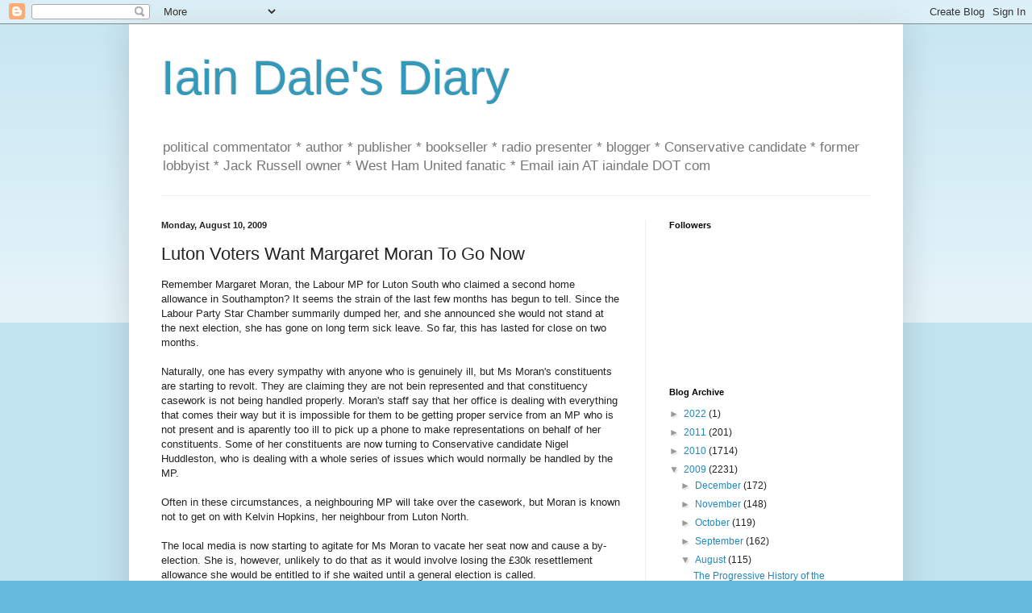

--- FILE ---
content_type: text/html; charset=UTF-8
request_url: https://iaindale.blogspot.com/2009/08/luton-voters-want-margaret-moran-to-go.html?showComment=1250016385530
body_size: 28437
content:
<!DOCTYPE html>
<html class='v2' dir='ltr' lang='en-GB'>
<head>
<link href='https://www.blogger.com/static/v1/widgets/335934321-css_bundle_v2.css' rel='stylesheet' type='text/css'/>
<meta content='width=1100' name='viewport'/>
<meta content='text/html; charset=UTF-8' http-equiv='Content-Type'/>
<meta content='blogger' name='generator'/>
<link href='https://iaindale.blogspot.com/favicon.ico' rel='icon' type='image/x-icon'/>
<link href='http://iaindale.blogspot.com/2009/08/luton-voters-want-margaret-moran-to-go.html' rel='canonical'/>
<link rel="alternate" type="application/atom+xml" title="Iain Dale&#39;s Diary - Atom" href="https://iaindale.blogspot.com/feeds/posts/default" />
<link rel="alternate" type="application/rss+xml" title="Iain Dale&#39;s Diary - RSS" href="https://iaindale.blogspot.com/feeds/posts/default?alt=rss" />
<link rel="service.post" type="application/atom+xml" title="Iain Dale&#39;s Diary - Atom" href="https://www.blogger.com/feeds/6214838/posts/default" />

<link rel="alternate" type="application/atom+xml" title="Iain Dale&#39;s Diary - Atom" href="https://iaindale.blogspot.com/feeds/7400246415353256012/comments/default" />
<!--Can't find substitution for tag [blog.ieCssRetrofitLinks]-->
<meta content='http://iaindale.blogspot.com/2009/08/luton-voters-want-margaret-moran-to-go.html' property='og:url'/>
<meta content='Luton Voters Want Margaret Moran To Go Now' property='og:title'/>
<meta content='Remember Margaret Moran, the Labour MP for Luton South who claimed a second home allowance in Southampton? It seems the strain of the last f...' property='og:description'/>
<title>Iain Dale's Diary: Luton Voters Want Margaret Moran To Go Now</title>
<style id='page-skin-1' type='text/css'><!--
/*
-----------------------------------------------
Blogger Template Style
Name:     Simple
Designer: Blogger
URL:      www.blogger.com
----------------------------------------------- */
/* Content
----------------------------------------------- */
body {
font: normal normal 12px Arial, Tahoma, Helvetica, FreeSans, sans-serif;
color: #222222;
background: #66bbdd none repeat scroll top left;
padding: 0 40px 40px 40px;
}
html body .region-inner {
min-width: 0;
max-width: 100%;
width: auto;
}
h2 {
font-size: 22px;
}
a:link {
text-decoration:none;
color: #2288bb;
}
a:visited {
text-decoration:none;
color: #888888;
}
a:hover {
text-decoration:underline;
color: #33aaff;
}
.body-fauxcolumn-outer .fauxcolumn-inner {
background: transparent url(https://resources.blogblog.com/blogblog/data/1kt/simple/body_gradient_tile_light.png) repeat scroll top left;
_background-image: none;
}
.body-fauxcolumn-outer .cap-top {
position: absolute;
z-index: 1;
height: 400px;
width: 100%;
}
.body-fauxcolumn-outer .cap-top .cap-left {
width: 100%;
background: transparent url(https://resources.blogblog.com/blogblog/data/1kt/simple/gradients_light.png) repeat-x scroll top left;
_background-image: none;
}
.content-outer {
-moz-box-shadow: 0 0 40px rgba(0, 0, 0, .15);
-webkit-box-shadow: 0 0 5px rgba(0, 0, 0, .15);
-goog-ms-box-shadow: 0 0 10px #333333;
box-shadow: 0 0 40px rgba(0, 0, 0, .15);
margin-bottom: 1px;
}
.content-inner {
padding: 10px 10px;
}
.content-inner {
background-color: #ffffff;
}
/* Header
----------------------------------------------- */
.header-outer {
background: transparent none repeat-x scroll 0 -400px;
_background-image: none;
}
.Header h1 {
font: normal normal 60px Arial, Tahoma, Helvetica, FreeSans, sans-serif;
color: #3399bb;
text-shadow: -1px -1px 1px rgba(0, 0, 0, .2);
}
.Header h1 a {
color: #3399bb;
}
.Header .description {
font-size: 140%;
color: #777777;
}
.header-inner .Header .titlewrapper {
padding: 22px 30px;
}
.header-inner .Header .descriptionwrapper {
padding: 0 30px;
}
/* Tabs
----------------------------------------------- */
.tabs-inner .section:first-child {
border-top: 1px solid #eeeeee;
}
.tabs-inner .section:first-child ul {
margin-top: -1px;
border-top: 1px solid #eeeeee;
border-left: 0 solid #eeeeee;
border-right: 0 solid #eeeeee;
}
.tabs-inner .widget ul {
background: #f5f5f5 url(https://resources.blogblog.com/blogblog/data/1kt/simple/gradients_light.png) repeat-x scroll 0 -800px;
_background-image: none;
border-bottom: 1px solid #eeeeee;
margin-top: 0;
margin-left: -30px;
margin-right: -30px;
}
.tabs-inner .widget li a {
display: inline-block;
padding: .6em 1em;
font: normal normal 14px Arial, Tahoma, Helvetica, FreeSans, sans-serif;
color: #999999;
border-left: 1px solid #ffffff;
border-right: 1px solid #eeeeee;
}
.tabs-inner .widget li:first-child a {
border-left: none;
}
.tabs-inner .widget li.selected a, .tabs-inner .widget li a:hover {
color: #000000;
background-color: #eeeeee;
text-decoration: none;
}
/* Columns
----------------------------------------------- */
.main-outer {
border-top: 0 solid #eeeeee;
}
.fauxcolumn-left-outer .fauxcolumn-inner {
border-right: 1px solid #eeeeee;
}
.fauxcolumn-right-outer .fauxcolumn-inner {
border-left: 1px solid #eeeeee;
}
/* Headings
----------------------------------------------- */
div.widget > h2,
div.widget h2.title {
margin: 0 0 1em 0;
font: normal bold 11px Arial, Tahoma, Helvetica, FreeSans, sans-serif;
color: #000000;
}
/* Widgets
----------------------------------------------- */
.widget .zippy {
color: #999999;
text-shadow: 2px 2px 1px rgba(0, 0, 0, .1);
}
.widget .popular-posts ul {
list-style: none;
}
/* Posts
----------------------------------------------- */
h2.date-header {
font: normal bold 11px Arial, Tahoma, Helvetica, FreeSans, sans-serif;
}
.date-header span {
background-color: transparent;
color: #222222;
padding: inherit;
letter-spacing: inherit;
margin: inherit;
}
.main-inner {
padding-top: 30px;
padding-bottom: 30px;
}
.main-inner .column-center-inner {
padding: 0 15px;
}
.main-inner .column-center-inner .section {
margin: 0 15px;
}
.post {
margin: 0 0 25px 0;
}
h3.post-title, .comments h4 {
font: normal normal 22px Arial, Tahoma, Helvetica, FreeSans, sans-serif;
margin: .75em 0 0;
}
.post-body {
font-size: 110%;
line-height: 1.4;
position: relative;
}
.post-body img, .post-body .tr-caption-container, .Profile img, .Image img,
.BlogList .item-thumbnail img {
padding: 2px;
background: #ffffff;
border: 1px solid #eeeeee;
-moz-box-shadow: 1px 1px 5px rgba(0, 0, 0, .1);
-webkit-box-shadow: 1px 1px 5px rgba(0, 0, 0, .1);
box-shadow: 1px 1px 5px rgba(0, 0, 0, .1);
}
.post-body img, .post-body .tr-caption-container {
padding: 5px;
}
.post-body .tr-caption-container {
color: #222222;
}
.post-body .tr-caption-container img {
padding: 0;
background: transparent;
border: none;
-moz-box-shadow: 0 0 0 rgba(0, 0, 0, .1);
-webkit-box-shadow: 0 0 0 rgba(0, 0, 0, .1);
box-shadow: 0 0 0 rgba(0, 0, 0, .1);
}
.post-header {
margin: 0 0 1.5em;
line-height: 1.6;
font-size: 90%;
}
.post-footer {
margin: 20px -2px 0;
padding: 5px 10px;
color: #666666;
background-color: #f9f9f9;
border-bottom: 1px solid #eeeeee;
line-height: 1.6;
font-size: 90%;
}
#comments .comment-author {
padding-top: 1.5em;
border-top: 1px solid #eeeeee;
background-position: 0 1.5em;
}
#comments .comment-author:first-child {
padding-top: 0;
border-top: none;
}
.avatar-image-container {
margin: .2em 0 0;
}
#comments .avatar-image-container img {
border: 1px solid #eeeeee;
}
/* Comments
----------------------------------------------- */
.comments .comments-content .icon.blog-author {
background-repeat: no-repeat;
background-image: url([data-uri]);
}
.comments .comments-content .loadmore a {
border-top: 1px solid #999999;
border-bottom: 1px solid #999999;
}
.comments .comment-thread.inline-thread {
background-color: #f9f9f9;
}
.comments .continue {
border-top: 2px solid #999999;
}
/* Accents
---------------------------------------------- */
.section-columns td.columns-cell {
border-left: 1px solid #eeeeee;
}
.blog-pager {
background: transparent none no-repeat scroll top center;
}
.blog-pager-older-link, .home-link,
.blog-pager-newer-link {
background-color: #ffffff;
padding: 5px;
}
.footer-outer {
border-top: 0 dashed #bbbbbb;
}
/* Mobile
----------------------------------------------- */
body.mobile  {
background-size: auto;
}
.mobile .body-fauxcolumn-outer {
background: transparent none repeat scroll top left;
}
.mobile .body-fauxcolumn-outer .cap-top {
background-size: 100% auto;
}
.mobile .content-outer {
-webkit-box-shadow: 0 0 3px rgba(0, 0, 0, .15);
box-shadow: 0 0 3px rgba(0, 0, 0, .15);
}
.mobile .tabs-inner .widget ul {
margin-left: 0;
margin-right: 0;
}
.mobile .post {
margin: 0;
}
.mobile .main-inner .column-center-inner .section {
margin: 0;
}
.mobile .date-header span {
padding: 0.1em 10px;
margin: 0 -10px;
}
.mobile h3.post-title {
margin: 0;
}
.mobile .blog-pager {
background: transparent none no-repeat scroll top center;
}
.mobile .footer-outer {
border-top: none;
}
.mobile .main-inner, .mobile .footer-inner {
background-color: #ffffff;
}
.mobile-index-contents {
color: #222222;
}
.mobile-link-button {
background-color: #2288bb;
}
.mobile-link-button a:link, .mobile-link-button a:visited {
color: #ffffff;
}
.mobile .tabs-inner .section:first-child {
border-top: none;
}
.mobile .tabs-inner .PageList .widget-content {
background-color: #eeeeee;
color: #000000;
border-top: 1px solid #eeeeee;
border-bottom: 1px solid #eeeeee;
}
.mobile .tabs-inner .PageList .widget-content .pagelist-arrow {
border-left: 1px solid #eeeeee;
}

--></style>
<style id='template-skin-1' type='text/css'><!--
body {
min-width: 960px;
}
.content-outer, .content-fauxcolumn-outer, .region-inner {
min-width: 960px;
max-width: 960px;
_width: 960px;
}
.main-inner .columns {
padding-left: 0px;
padding-right: 310px;
}
.main-inner .fauxcolumn-center-outer {
left: 0px;
right: 310px;
/* IE6 does not respect left and right together */
_width: expression(this.parentNode.offsetWidth -
parseInt("0px") -
parseInt("310px") + 'px');
}
.main-inner .fauxcolumn-left-outer {
width: 0px;
}
.main-inner .fauxcolumn-right-outer {
width: 310px;
}
.main-inner .column-left-outer {
width: 0px;
right: 100%;
margin-left: -0px;
}
.main-inner .column-right-outer {
width: 310px;
margin-right: -310px;
}
#layout {
min-width: 0;
}
#layout .content-outer {
min-width: 0;
width: 800px;
}
#layout .region-inner {
min-width: 0;
width: auto;
}
body#layout div.add_widget {
padding: 8px;
}
body#layout div.add_widget a {
margin-left: 32px;
}
--></style>
<link href='https://www.blogger.com/dyn-css/authorization.css?targetBlogID=6214838&amp;zx=3e15d1d5-a4f1-4a21-bb5e-fc93ca6bbb13' media='none' onload='if(media!=&#39;all&#39;)media=&#39;all&#39;' rel='stylesheet'/><noscript><link href='https://www.blogger.com/dyn-css/authorization.css?targetBlogID=6214838&amp;zx=3e15d1d5-a4f1-4a21-bb5e-fc93ca6bbb13' rel='stylesheet'/></noscript>
<meta name='google-adsense-platform-account' content='ca-host-pub-1556223355139109'/>
<meta name='google-adsense-platform-domain' content='blogspot.com'/>

</head>
<body class='loading'>
<div class='navbar section' id='navbar' name='Navbar'><div class='widget Navbar' data-version='1' id='Navbar1'><script type="text/javascript">
    function setAttributeOnload(object, attribute, val) {
      if(window.addEventListener) {
        window.addEventListener('load',
          function(){ object[attribute] = val; }, false);
      } else {
        window.attachEvent('onload', function(){ object[attribute] = val; });
      }
    }
  </script>
<div id="navbar-iframe-container"></div>
<script type="text/javascript" src="https://apis.google.com/js/platform.js"></script>
<script type="text/javascript">
      gapi.load("gapi.iframes:gapi.iframes.style.bubble", function() {
        if (gapi.iframes && gapi.iframes.getContext) {
          gapi.iframes.getContext().openChild({
              url: 'https://www.blogger.com/navbar/6214838?po\x3d7400246415353256012\x26origin\x3dhttps://iaindale.blogspot.com',
              where: document.getElementById("navbar-iframe-container"),
              id: "navbar-iframe"
          });
        }
      });
    </script><script type="text/javascript">
(function() {
var script = document.createElement('script');
script.type = 'text/javascript';
script.src = '//pagead2.googlesyndication.com/pagead/js/google_top_exp.js';
var head = document.getElementsByTagName('head')[0];
if (head) {
head.appendChild(script);
}})();
</script>
</div></div>
<div class='body-fauxcolumns'>
<div class='fauxcolumn-outer body-fauxcolumn-outer'>
<div class='cap-top'>
<div class='cap-left'></div>
<div class='cap-right'></div>
</div>
<div class='fauxborder-left'>
<div class='fauxborder-right'></div>
<div class='fauxcolumn-inner'>
</div>
</div>
<div class='cap-bottom'>
<div class='cap-left'></div>
<div class='cap-right'></div>
</div>
</div>
</div>
<div class='content'>
<div class='content-fauxcolumns'>
<div class='fauxcolumn-outer content-fauxcolumn-outer'>
<div class='cap-top'>
<div class='cap-left'></div>
<div class='cap-right'></div>
</div>
<div class='fauxborder-left'>
<div class='fauxborder-right'></div>
<div class='fauxcolumn-inner'>
</div>
</div>
<div class='cap-bottom'>
<div class='cap-left'></div>
<div class='cap-right'></div>
</div>
</div>
</div>
<div class='content-outer'>
<div class='content-cap-top cap-top'>
<div class='cap-left'></div>
<div class='cap-right'></div>
</div>
<div class='fauxborder-left content-fauxborder-left'>
<div class='fauxborder-right content-fauxborder-right'></div>
<div class='content-inner'>
<header>
<div class='header-outer'>
<div class='header-cap-top cap-top'>
<div class='cap-left'></div>
<div class='cap-right'></div>
</div>
<div class='fauxborder-left header-fauxborder-left'>
<div class='fauxborder-right header-fauxborder-right'></div>
<div class='region-inner header-inner'>
<div class='header section' id='header' name='Header'><div class='widget Header' data-version='1' id='Header1'>
<div id='header-inner'>
<div class='titlewrapper'>
<h1 class='title'>
<a href='https://iaindale.blogspot.com/'>
Iain Dale's Diary
</a>
</h1>
</div>
<div class='descriptionwrapper'>
<p class='description'><span>political commentator * author * publisher * bookseller * radio presenter * blogger * Conservative candidate *  former lobbyist * Jack Russell owner * West Ham United fanatic *  Email iain AT iaindale DOT com</span></p>
</div>
</div>
</div></div>
</div>
</div>
<div class='header-cap-bottom cap-bottom'>
<div class='cap-left'></div>
<div class='cap-right'></div>
</div>
</div>
</header>
<div class='tabs-outer'>
<div class='tabs-cap-top cap-top'>
<div class='cap-left'></div>
<div class='cap-right'></div>
</div>
<div class='fauxborder-left tabs-fauxborder-left'>
<div class='fauxborder-right tabs-fauxborder-right'></div>
<div class='region-inner tabs-inner'>
<div class='tabs no-items section' id='crosscol' name='Cross-column'></div>
<div class='tabs no-items section' id='crosscol-overflow' name='Cross-Column 2'></div>
</div>
</div>
<div class='tabs-cap-bottom cap-bottom'>
<div class='cap-left'></div>
<div class='cap-right'></div>
</div>
</div>
<div class='main-outer'>
<div class='main-cap-top cap-top'>
<div class='cap-left'></div>
<div class='cap-right'></div>
</div>
<div class='fauxborder-left main-fauxborder-left'>
<div class='fauxborder-right main-fauxborder-right'></div>
<div class='region-inner main-inner'>
<div class='columns fauxcolumns'>
<div class='fauxcolumn-outer fauxcolumn-center-outer'>
<div class='cap-top'>
<div class='cap-left'></div>
<div class='cap-right'></div>
</div>
<div class='fauxborder-left'>
<div class='fauxborder-right'></div>
<div class='fauxcolumn-inner'>
</div>
</div>
<div class='cap-bottom'>
<div class='cap-left'></div>
<div class='cap-right'></div>
</div>
</div>
<div class='fauxcolumn-outer fauxcolumn-left-outer'>
<div class='cap-top'>
<div class='cap-left'></div>
<div class='cap-right'></div>
</div>
<div class='fauxborder-left'>
<div class='fauxborder-right'></div>
<div class='fauxcolumn-inner'>
</div>
</div>
<div class='cap-bottom'>
<div class='cap-left'></div>
<div class='cap-right'></div>
</div>
</div>
<div class='fauxcolumn-outer fauxcolumn-right-outer'>
<div class='cap-top'>
<div class='cap-left'></div>
<div class='cap-right'></div>
</div>
<div class='fauxborder-left'>
<div class='fauxborder-right'></div>
<div class='fauxcolumn-inner'>
</div>
</div>
<div class='cap-bottom'>
<div class='cap-left'></div>
<div class='cap-right'></div>
</div>
</div>
<!-- corrects IE6 width calculation -->
<div class='columns-inner'>
<div class='column-center-outer'>
<div class='column-center-inner'>
<div class='main section' id='main' name='Main'><div class='widget Blog' data-version='1' id='Blog1'>
<div class='blog-posts hfeed'>

          <div class="date-outer">
        
<h2 class='date-header'><span>Monday, August 10, 2009</span></h2>

          <div class="date-posts">
        
<div class='post-outer'>
<div class='post hentry uncustomized-post-template' itemprop='blogPost' itemscope='itemscope' itemtype='http://schema.org/BlogPosting'>
<meta content='6214838' itemprop='blogId'/>
<meta content='7400246415353256012' itemprop='postId'/>
<a name='7400246415353256012'></a>
<h3 class='post-title entry-title' itemprop='name'>
Luton Voters Want Margaret Moran To Go Now
</h3>
<div class='post-header'>
<div class='post-header-line-1'></div>
</div>
<div class='post-body entry-content' id='post-body-7400246415353256012' itemprop='description articleBody'>
Remember Margaret Moran, the Labour MP for Luton South who claimed a second home allowance in Southampton? It seems the strain of the last few months has begun to tell. Since the Labour Party Star Chamber summarily dumped her, and she announced she would not stand at the next election, she has gone on long term sick leave. So far, this has lasted for close on two months.<br /><br />Naturally, one has every sympathy with anyone who is genuinely ill, but Ms Moran's constituents are starting to revolt. They are claiming they are not bein represented and that constituency casework is not being handled properly. Moran's staff say that her office is dealing with everything that comes their way but it is impossible for them to be getting proper service from an MP who is not present and is aparently too ill to pick up a phone to make representations on behalf of her constituents. Some of her constituents are now turning to Conservative candidate Nigel Huddleston, who is dealing with a whole series of issues which would normally be handled by the MP.<br /><br />Often in these circumstances, a neighbouring MP will take over the casework, but Moran is known not to get on with Kelvin Hopkins, her neighbour from Luton North.<br /><br />The local media is now starting to agitate for Ms Moran to vacate her seat now and cause a by-election. She is, however, unlikely to do that as it would involve losing the &#163;30k resettlement allowance she would be entitled to if she waited until a general election is called.<br /><br />Unfortunately for Ms Moran's constituents, there is little they can do to force her out. Even if Labour withdrew the party whip from her, she is perfectly entitled to stay until the next election, be paid in full, and do absolutely no work at all if she chooses to.
<div style='clear: both;'></div>
</div>
<div class='post-footer'>
<div class='post-footer-line post-footer-line-1'>
<span class='post-author vcard'>
Posted by
<span class='fn' itemprop='author' itemscope='itemscope' itemtype='http://schema.org/Person'>
<meta content='https://www.blogger.com/profile/03270146219458384372' itemprop='url'/>
<a class='g-profile' href='https://www.blogger.com/profile/03270146219458384372' rel='author' title='author profile'>
<span itemprop='name'>Iain Dale</span>
</a>
</span>
</span>
<span class='post-timestamp'>
at
<meta content='http://iaindale.blogspot.com/2009/08/luton-voters-want-margaret-moran-to-go.html' itemprop='url'/>
<a class='timestamp-link' href='https://iaindale.blogspot.com/2009/08/luton-voters-want-margaret-moran-to-go.html' rel='bookmark' title='permanent link'><abbr class='published' itemprop='datePublished' title='2009-08-10T11:02:00+01:00'>11:02 am</abbr></a>
</span>
<span class='post-comment-link'>
</span>
<span class='post-icons'>
<span class='item-action'>
<a href='https://www.blogger.com/email-post/6214838/7400246415353256012' title='Email Post'>
<img alt='' class='icon-action' height='13' src='https://resources.blogblog.com/img/icon18_email.gif' width='18'/>
</a>
</span>
<span class='item-control blog-admin pid-1564763678'>
<a href='https://www.blogger.com/post-edit.g?blogID=6214838&postID=7400246415353256012&from=pencil' title='Edit Post'>
<img alt='' class='icon-action' height='18' src='https://resources.blogblog.com/img/icon18_edit_allbkg.gif' width='18'/>
</a>
</span>
</span>
<div class='post-share-buttons goog-inline-block'>
<a class='goog-inline-block share-button sb-email' href='https://www.blogger.com/share-post.g?blogID=6214838&postID=7400246415353256012&target=email' target='_blank' title='Email This'><span class='share-button-link-text'>Email This</span></a><a class='goog-inline-block share-button sb-blog' href='https://www.blogger.com/share-post.g?blogID=6214838&postID=7400246415353256012&target=blog' onclick='window.open(this.href, "_blank", "height=270,width=475"); return false;' target='_blank' title='BlogThis!'><span class='share-button-link-text'>BlogThis!</span></a><a class='goog-inline-block share-button sb-twitter' href='https://www.blogger.com/share-post.g?blogID=6214838&postID=7400246415353256012&target=twitter' target='_blank' title='Share to X'><span class='share-button-link-text'>Share to X</span></a><a class='goog-inline-block share-button sb-facebook' href='https://www.blogger.com/share-post.g?blogID=6214838&postID=7400246415353256012&target=facebook' onclick='window.open(this.href, "_blank", "height=430,width=640"); return false;' target='_blank' title='Share to Facebook'><span class='share-button-link-text'>Share to Facebook</span></a><a class='goog-inline-block share-button sb-pinterest' href='https://www.blogger.com/share-post.g?blogID=6214838&postID=7400246415353256012&target=pinterest' target='_blank' title='Share to Pinterest'><span class='share-button-link-text'>Share to Pinterest</span></a>
</div>
</div>
<div class='post-footer-line post-footer-line-2'>
<span class='post-labels'>
</span>
</div>
<div class='post-footer-line post-footer-line-3'>
<span class='post-location'>
</span>
</div>
</div>
</div>
<div class='comments' id='comments'>
<a name='comments'></a>
<h4>49 comments:</h4>
<div id='Blog1_comments-block-wrapper'>
<dl class='avatar-comment-indent' id='comments-block'>
<dt class='comment-author ' id='c5897497393709223286'>
<a name='c5897497393709223286'></a>
<div class="avatar-image-container avatar-stock"><span dir="ltr"><img src="//resources.blogblog.com/img/blank.gif" width="35" height="35" alt="" title="Augustus Eldridge">

</span></div>
Augustus Eldridge
said...
</dt>
<dd class='comment-body' id='Blog1_cmt-5897497393709223286'>
<p>
I tell you what Labour Whips could do.<br /><br />They can get Gordon Brown to go to the palace and call a General Election.<br /><br />Nigel Huddleston I believe most deserves to be Luton South&#39;s next MP.
</p>
</dd>
<dd class='comment-footer'>
<span class='comment-timestamp'>
<a href='https://iaindale.blogspot.com/2009/08/luton-voters-want-margaret-moran-to-go.html?showComment=1249901511531#c5897497393709223286' title='comment permalink'>
August 10, 2009 11:51 am
</a>
<span class='item-control blog-admin pid-215133435'>
<a class='comment-delete' href='https://www.blogger.com/comment/delete/6214838/5897497393709223286' title='Delete Comment'>
<img src='https://resources.blogblog.com/img/icon_delete13.gif'/>
</a>
</span>
</span>
</dd>
<dt class='comment-author ' id='c6435133794151302216'>
<a name='c6435133794151302216'></a>
<div class="avatar-image-container avatar-stock"><span dir="ltr"><img src="//resources.blogblog.com/img/blank.gif" width="35" height="35" alt="" title="WillCH">

</span></div>
WillCH
said...
</dt>
<dd class='comment-body' id='Blog1_cmt-6435133794151302216'>
<p>
Often, in a small business which relies heavily on the creative or practical input of a particular person, the business will take out a &quot;key person insurance&quot;.  This covers the necessary expenses involved in keeping the company going should the &quot;key person&quot; be taken ill or be somehow unable to perform their normal function within the business - thus temp staff/management staff/etc. of appropriate skill-levels can be brought in until such time as the &quot;key person&quot; is back in action.<br /><br />It seems to me that constituencies should be enabled somehow to do the same.  In the case that the MP be taken ill, it will then be possible to pay for a substitute, (in the case of Ms. Moran one could envisage the PPC for the next election doing the job, but otherwise look for someone of similar standing from elsewhere) to cover the casework.  As far as the electorate is concerned, it is the case work which is the day to day work of the MP, so this should be made a priority.  Voting in the House is a secondary issue, as it will carry on regardless of whether the sitting MP is there or not.
</p>
</dd>
<dd class='comment-footer'>
<span class='comment-timestamp'>
<a href='https://iaindale.blogspot.com/2009/08/luton-voters-want-margaret-moran-to-go.html?showComment=1249901794116#c6435133794151302216' title='comment permalink'>
August 10, 2009 11:56 am
</a>
<span class='item-control blog-admin pid-215133435'>
<a class='comment-delete' href='https://www.blogger.com/comment/delete/6214838/6435133794151302216' title='Delete Comment'>
<img src='https://resources.blogblog.com/img/icon_delete13.gif'/>
</a>
</span>
</span>
</dd>
<dt class='comment-author ' id='c8477384382015909951'>
<a name='c8477384382015909951'></a>
<div class="avatar-image-container avatar-stock"><span dir="ltr"><img src="//resources.blogblog.com/img/blank.gif" width="35" height="35" alt="" title="robertmyattr@aol.com">

</span></div>
robertmyattr@aol.com
said...
</dt>
<dd class='comment-body' id='Blog1_cmt-8477384382015909951'>
<p>
It&#39;s the same story with the Prime Minister.
</p>
</dd>
<dd class='comment-footer'>
<span class='comment-timestamp'>
<a href='https://iaindale.blogspot.com/2009/08/luton-voters-want-margaret-moran-to-go.html?showComment=1249902012744#c8477384382015909951' title='comment permalink'>
August 10, 2009 12:00 pm
</a>
<span class='item-control blog-admin pid-215133435'>
<a class='comment-delete' href='https://www.blogger.com/comment/delete/6214838/8477384382015909951' title='Delete Comment'>
<img src='https://resources.blogblog.com/img/icon_delete13.gif'/>
</a>
</span>
</span>
</dd>
<dt class='comment-author ' id='c4875631330549513814'>
<a name='c4875631330549513814'></a>
<div class="avatar-image-container avatar-stock"><span dir="ltr"><a href="https://www.blogger.com/profile/00956357754029961499" target="" rel="nofollow" onclick="" class="avatar-hovercard" id="av-4875631330549513814-00956357754029961499"><img src="//www.blogger.com/img/blogger_logo_round_35.png" width="35" height="35" alt="" title="JohnofEnfield">

</a></span></div>
<a href='https://www.blogger.com/profile/00956357754029961499' rel='nofollow'>JohnofEnfield</a>
said...
</dt>
<dd class='comment-body' id='Blog1_cmt-4875631330549513814'>
<p>
I suspect that they (the voters) will take their revenge at the next election. The longer they have to wait - the greater the revenge.<br /><br />I am getting a feeling in my waters that New Labour are capable of  polling well below 20% at the forthcoming general election. <br /><br />There are so many things going against them and their reaction to the situation is so utterly bizarre that I can see them imploding. <br /><br />What do you think?
</p>
</dd>
<dd class='comment-footer'>
<span class='comment-timestamp'>
<a href='https://iaindale.blogspot.com/2009/08/luton-voters-want-margaret-moran-to-go.html?showComment=1249902942518#c4875631330549513814' title='comment permalink'>
August 10, 2009 12:15 pm
</a>
<span class='item-control blog-admin pid-1246275997'>
<a class='comment-delete' href='https://www.blogger.com/comment/delete/6214838/4875631330549513814' title='Delete Comment'>
<img src='https://resources.blogblog.com/img/icon_delete13.gif'/>
</a>
</span>
</span>
</dd>
<dt class='comment-author ' id='c2687783622096022136'>
<a name='c2687783622096022136'></a>
<div class="avatar-image-container avatar-stock"><span dir="ltr"><a href="https://www.blogger.com/profile/02068221809652517364" target="" rel="nofollow" onclick="" class="avatar-hovercard" id="av-2687783622096022136-02068221809652517364"><img src="//www.blogger.com/img/blogger_logo_round_35.png" width="35" height="35" alt="" title="carrew">

</a></span></div>
<a href='https://www.blogger.com/profile/02068221809652517364' rel='nofollow'>carrew</a>
said...
</dt>
<dd class='comment-body' id='Blog1_cmt-2687783622096022136'>
<p>
Amazing. We&#39;ve got a system where as soon as your elected, in real terms, you become untouchable. Your party can&#39;t fire you right out of a job, your voters can&#39;t sack you for failing to represent them, and you pick up a bonus of more than most people earn in a year at the end of it. What kind of democracatic system is this?
</p>
</dd>
<dd class='comment-footer'>
<span class='comment-timestamp'>
<a href='https://iaindale.blogspot.com/2009/08/luton-voters-want-margaret-moran-to-go.html?showComment=1249904036053#c2687783622096022136' title='comment permalink'>
August 10, 2009 12:33 pm
</a>
<span class='item-control blog-admin pid-256300457'>
<a class='comment-delete' href='https://www.blogger.com/comment/delete/6214838/2687783622096022136' title='Delete Comment'>
<img src='https://resources.blogblog.com/img/icon_delete13.gif'/>
</a>
</span>
</span>
</dd>
<dt class='comment-author ' id='c8278343094276311686'>
<a name='c8278343094276311686'></a>
<div class="avatar-image-container avatar-stock"><span dir="ltr"><img src="//resources.blogblog.com/img/blank.gif" width="35" height="35" alt="" title="Anonymous">

</span></div>
Anonymous
said...
</dt>
<dd class='comment-body' id='Blog1_cmt-8278343094276311686'>
<p>
Glad you&#39;re back Iain,but  am sure the wifi was nobbled by your partner to keep you away from the keyboard!<br /><br />This article is interesting, to say the least.<br /><br />http://www.guardian.co.uk/commentisfree/henryporter/2009/aug/10/id-card-database-breach
</p>
</dd>
<dd class='comment-footer'>
<span class='comment-timestamp'>
<a href='https://iaindale.blogspot.com/2009/08/luton-voters-want-margaret-moran-to-go.html?showComment=1249904639272#c8278343094276311686' title='comment permalink'>
August 10, 2009 12:43 pm
</a>
<span class='item-control blog-admin pid-215133435'>
<a class='comment-delete' href='https://www.blogger.com/comment/delete/6214838/8278343094276311686' title='Delete Comment'>
<img src='https://resources.blogblog.com/img/icon_delete13.gif'/>
</a>
</span>
</span>
</dd>
<dt class='comment-author ' id='c5388501918177650941'>
<a name='c5388501918177650941'></a>
<div class="avatar-image-container avatar-stock"><span dir="ltr"><a href="https://www.blogger.com/profile/03591327286533118901" target="" rel="nofollow" onclick="" class="avatar-hovercard" id="av-5388501918177650941-03591327286533118901"><img src="//www.blogger.com/img/blogger_logo_round_35.png" width="35" height="35" alt="" title="Roger Thornhill">

</a></span></div>
<a href='https://www.blogger.com/profile/03591327286533118901' rel='nofollow'>Roger Thornhill</a>
said...
</dt>
<dd class='comment-body' id='Blog1_cmt-5388501918177650941'>
<p>
Are parasites exempt from gaining a doctor&#39;s cert for this &quot;sick leave&quot;? One rule for &quot;them&quot;, yet again.<br /><br />As far as I am concerned, she was sick the moment she supported Labour, but that is another thing.<br /><br /><br />It does sound as if the Tories will gain huge PR from this event, but it is sad that it will be just a case of &quot;new flies&quot;.
</p>
</dd>
<dd class='comment-footer'>
<span class='comment-timestamp'>
<a href='https://iaindale.blogspot.com/2009/08/luton-voters-want-margaret-moran-to-go.html?showComment=1249905075572#c5388501918177650941' title='comment permalink'>
August 10, 2009 12:51 pm
</a>
<span class='item-control blog-admin pid-1091280393'>
<a class='comment-delete' href='https://www.blogger.com/comment/delete/6214838/5388501918177650941' title='Delete Comment'>
<img src='https://resources.blogblog.com/img/icon_delete13.gif'/>
</a>
</span>
</span>
</dd>
<dt class='comment-author ' id='c947667938919054163'>
<a name='c947667938919054163'></a>
<div class="avatar-image-container avatar-stock"><span dir="ltr"><img src="//resources.blogblog.com/img/blank.gif" width="35" height="35" alt="" title="Anonymous">

</span></div>
Anonymous
said...
</dt>
<dd class='comment-body' id='Blog1_cmt-947667938919054163'>
<p>
While Margaret Moran is a particularly unsavoury piece of Parliamentary scum, she surely isn&#39;t the only one and possibly not even top of the list. How many Conservative MPs are holding on to their perks by not standing down until the next election? Balance, please!
</p>
</dd>
<dd class='comment-footer'>
<span class='comment-timestamp'>
<a href='https://iaindale.blogspot.com/2009/08/luton-voters-want-margaret-moran-to-go.html?showComment=1249905305584#c947667938919054163' title='comment permalink'>
August 10, 2009 12:55 pm
</a>
<span class='item-control blog-admin pid-215133435'>
<a class='comment-delete' href='https://www.blogger.com/comment/delete/6214838/947667938919054163' title='Delete Comment'>
<img src='https://resources.blogblog.com/img/icon_delete13.gif'/>
</a>
</span>
</span>
</dd>
<dt class='comment-author ' id='c3150759283838062732'>
<a name='c3150759283838062732'></a>
<div class="avatar-image-container avatar-stock"><span dir="ltr"><img src="//resources.blogblog.com/img/blank.gif" width="35" height="35" alt="" title="LU3 Born and Bred">

</span></div>
LU3 Born and Bred
said...
</dt>
<dd class='comment-body' id='Blog1_cmt-3150759283838062732'>
<p>
Speaking as a Luton resident (both North and South at different times), and one with a history of voting for different parties (Labour in &#39;97 in fact), I want to offer a different point of view.<br /><br />It has been abundantly clear since at least 2000, possibly before then, that Margaret Moran is not fit to be an MP. Her exposure in the expenses scandal is only confirmation of that - indeed I know many people who, once it became clear many MPs were going to be shamed, fully expected Moran to be brought down because of her track record of self-service and an appalling dereliction of her parliamentary and constituency duties.<br /><br />Voters in Luton South are getting what they deserve, she has always been a terrible MP and if we had bothered to take a look at her properly before scrawling an &#39;x&#39; next to her name three times, we (and she) wouldn&#39;t be in this shameful mess.<br /><br />Ballot papers should have an incantation similar to that read at weddings, that the decision &#39;ought not to be undertaken lightly.&#39; We gave a tremendous honour to this women who was wholly undeserving of it because we couldn&#39;t be bothered to elect someone else.<br /><br />The medicine is bitter, and makes us feel sick, but Luton South should think carefully before it complains, and take responsibility for shaming ourselves and indeed the country by sending Margaret Moran to Westminster in the first place.
</p>
</dd>
<dd class='comment-footer'>
<span class='comment-timestamp'>
<a href='https://iaindale.blogspot.com/2009/08/luton-voters-want-margaret-moran-to-go.html?showComment=1249905425156#c3150759283838062732' title='comment permalink'>
August 10, 2009 12:57 pm
</a>
<span class='item-control blog-admin pid-215133435'>
<a class='comment-delete' href='https://www.blogger.com/comment/delete/6214838/3150759283838062732' title='Delete Comment'>
<img src='https://resources.blogblog.com/img/icon_delete13.gif'/>
</a>
</span>
</span>
</dd>
<dt class='comment-author ' id='c9074129072516234268'>
<a name='c9074129072516234268'></a>
<div class="avatar-image-container avatar-stock"><span dir="ltr"><img src="//resources.blogblog.com/img/blank.gif" width="35" height="35" alt="" title="Anonymous">

</span></div>
Anonymous
said...
</dt>
<dd class='comment-body' id='Blog1_cmt-9074129072516234268'>
<p>
This story just has to have been started by Esther Rantzen supporters, who have clearly worked out that her only chance of winning here is a silly season by-election.<br /><br />Tories would be well advised to avoid pouring parafin on this one.
</p>
</dd>
<dd class='comment-footer'>
<span class='comment-timestamp'>
<a href='https://iaindale.blogspot.com/2009/08/luton-voters-want-margaret-moran-to-go.html?showComment=1249906181174#c9074129072516234268' title='comment permalink'>
August 10, 2009 1:09 pm
</a>
<span class='item-control blog-admin pid-215133435'>
<a class='comment-delete' href='https://www.blogger.com/comment/delete/6214838/9074129072516234268' title='Delete Comment'>
<img src='https://resources.blogblog.com/img/icon_delete13.gif'/>
</a>
</span>
</span>
</dd>
<dt class='comment-author ' id='c8059225610069161669'>
<a name='c8059225610069161669'></a>
<div class="avatar-image-container avatar-stock"><span dir="ltr"><img src="//resources.blogblog.com/img/blank.gif" width="35" height="35" alt="" title="Anonymous">

</span></div>
Anonymous
said...
</dt>
<dd class='comment-body' id='Blog1_cmt-8059225610069161669'>
<p>
Dr&#39;s certificate please.
</p>
</dd>
<dd class='comment-footer'>
<span class='comment-timestamp'>
<a href='https://iaindale.blogspot.com/2009/08/luton-voters-want-margaret-moran-to-go.html?showComment=1249906196267#c8059225610069161669' title='comment permalink'>
August 10, 2009 1:09 pm
</a>
<span class='item-control blog-admin pid-215133435'>
<a class='comment-delete' href='https://www.blogger.com/comment/delete/6214838/8059225610069161669' title='Delete Comment'>
<img src='https://resources.blogblog.com/img/icon_delete13.gif'/>
</a>
</span>
</span>
</dd>
<dt class='comment-author ' id='c2508143162331682113'>
<a name='c2508143162331682113'></a>
<div class="avatar-image-container vcard"><span dir="ltr"><a href="https://www.blogger.com/profile/03039289019338752778" target="" rel="nofollow" onclick="" class="avatar-hovercard" id="av-2508143162331682113-03039289019338752778"><img src="https://resources.blogblog.com/img/blank.gif" width="35" height="35" class="delayLoad" style="display: none;" longdesc="//1.bp.blogspot.com/_j1gTid5Yr3U/SaOjmZKi30I/AAAAAAAAAAM/TNE2Jzrkvjc/S45-s35/hobnob.jpg" alt="" title="Scary Biscuits">

<noscript><img src="//1.bp.blogspot.com/_j1gTid5Yr3U/SaOjmZKi30I/AAAAAAAAAAM/TNE2Jzrkvjc/S45-s35/hobnob.jpg" width="35" height="35" class="photo" alt=""></noscript></a></span></div>
<a href='https://www.blogger.com/profile/03039289019338752778' rel='nofollow'>Scary Biscuits</a>
said...
</dt>
<dd class='comment-body' id='Blog1_cmt-2508143162331682113'>
<p>
She may be entitled to do that but her constituents may take <a href="http://www.timesonline.co.uk/tol/news/uk/crime/article6789896.ece" rel="nofollow">a dim view of it as they have with the chipmunk</a>. <br /><br />I don&#39;t know how these Labour MPs live with themselves.  They represent the worst places in Britain but after 12 years in power these places are no better than the day they first walked into Parliament.  The only people obviously richer are criminals, including the MPs themselves - and their banking friends. No wonder people are angry.
</p>
</dd>
<dd class='comment-footer'>
<span class='comment-timestamp'>
<a href='https://iaindale.blogspot.com/2009/08/luton-voters-want-margaret-moran-to-go.html?showComment=1249907594598#c2508143162331682113' title='comment permalink'>
August 10, 2009 1:33 pm
</a>
<span class='item-control blog-admin pid-680354824'>
<a class='comment-delete' href='https://www.blogger.com/comment/delete/6214838/2508143162331682113' title='Delete Comment'>
<img src='https://resources.blogblog.com/img/icon_delete13.gif'/>
</a>
</span>
</span>
</dd>
<dt class='comment-author ' id='c4918102245621431406'>
<a name='c4918102245621431406'></a>
<div class="avatar-image-container avatar-stock"><span dir="ltr"><img src="//resources.blogblog.com/img/blank.gif" width="35" height="35" alt="" title="peter carter-fuque">

</span></div>
peter carter-fuque
said...
</dt>
<dd class='comment-body' id='Blog1_cmt-4918102245621431406'>
<p>
If there&#39;s thirty large in it for her, they won&#39;t see the back of her till the general election. Like so many NuLabor parasites, she&#39;s in it for the dibs.
</p>
</dd>
<dd class='comment-footer'>
<span class='comment-timestamp'>
<a href='https://iaindale.blogspot.com/2009/08/luton-voters-want-margaret-moran-to-go.html?showComment=1249907680919#c4918102245621431406' title='comment permalink'>
August 10, 2009 1:34 pm
</a>
<span class='item-control blog-admin pid-215133435'>
<a class='comment-delete' href='https://www.blogger.com/comment/delete/6214838/4918102245621431406' title='Delete Comment'>
<img src='https://resources.blogblog.com/img/icon_delete13.gif'/>
</a>
</span>
</span>
</dd>
<dt class='comment-author ' id='c2538932888659772355'>
<a name='c2538932888659772355'></a>
<div class="avatar-image-container vcard"><span dir="ltr"><a href="https://www.blogger.com/profile/15884404611182711922" target="" rel="nofollow" onclick="" class="avatar-hovercard" id="av-2538932888659772355-15884404611182711922"><img src="https://resources.blogblog.com/img/blank.gif" width="35" height="35" class="delayLoad" style="display: none;" longdesc="//blogger.googleusercontent.com/img/b/R29vZ2xl/AVvXsEizhUEgH5AKHV9pAyEVGkfVFoAnsOE1mn9R3zUxqYDG4Y844dq_JYcuzaVtYCI32ZxH6erqF5_RNbNGAvjd3iRYS0dMWUNZcUA6KjyiC2oYqLmfOaKWwYmK0tYzWNuqOIY/s45-c/RedRag.png" alt="" title="Ollie Cromwell">

<noscript><img src="//blogger.googleusercontent.com/img/b/R29vZ2xl/AVvXsEizhUEgH5AKHV9pAyEVGkfVFoAnsOE1mn9R3zUxqYDG4Y844dq_JYcuzaVtYCI32ZxH6erqF5_RNbNGAvjd3iRYS0dMWUNZcUA6KjyiC2oYqLmfOaKWwYmK0tYzWNuqOIY/s45-c/RedRag.png" width="35" height="35" class="photo" alt=""></noscript></a></span></div>
<a href='https://www.blogger.com/profile/15884404611182711922' rel='nofollow'>Ollie Cromwell</a>
said...
</dt>
<dd class='comment-body' id='Blog1_cmt-2538932888659772355'>
<p>
I wouldn&#39;t want her to go now, a by-election would give the dreadful Esther Rantzen far more publicity than she will get at a General Election and make it more likely that the people of Luton would make a dreadful mistake by electing this awful woman.<br /><br /><a href="http://the-red-rag.blogspot.com/2009/07/stop-rantzen-campaign.html" rel="nofollow">Join the Stop Rantzen campaign</a>
</p>
</dd>
<dd class='comment-footer'>
<span class='comment-timestamp'>
<a href='https://iaindale.blogspot.com/2009/08/luton-voters-want-margaret-moran-to-go.html?showComment=1249907690632#c2538932888659772355' title='comment permalink'>
August 10, 2009 1:34 pm
</a>
<span class='item-control blog-admin pid-2002537053'>
<a class='comment-delete' href='https://www.blogger.com/comment/delete/6214838/2538932888659772355' title='Delete Comment'>
<img src='https://resources.blogblog.com/img/icon_delete13.gif'/>
</a>
</span>
</span>
</dd>
<dt class='comment-author ' id='c956447725310396244'>
<a name='c956447725310396244'></a>
<div class="avatar-image-container vcard"><span dir="ltr"><a href="https://www.blogger.com/profile/01602075031268155220" target="" rel="nofollow" onclick="" class="avatar-hovercard" id="av-956447725310396244-01602075031268155220"><img src="https://resources.blogblog.com/img/blank.gif" width="35" height="35" class="delayLoad" style="display: none;" longdesc="//blogger.googleusercontent.com/img/b/R29vZ2xl/AVvXsEik7xG8KMHWPhQCIjSF4guXbxBatpzZ1zBUcnH6SfURea91dMRizSd3GmGi81WQLlif_xIEuFBVV2xrL1O_BXSxR2sUcA4fiSntktr2IxpgXAvhk6viJeZPY4mA7kr9foc/s45-c/me-18122009-b.jpg" alt="" title="Paul Halsall">

<noscript><img src="//blogger.googleusercontent.com/img/b/R29vZ2xl/AVvXsEik7xG8KMHWPhQCIjSF4guXbxBatpzZ1zBUcnH6SfURea91dMRizSd3GmGi81WQLlif_xIEuFBVV2xrL1O_BXSxR2sUcA4fiSntktr2IxpgXAvhk6viJeZPY4mA7kr9foc/s45-c/me-18122009-b.jpg" width="35" height="35" class="photo" alt=""></noscript></a></span></div>
<a href='https://www.blogger.com/profile/01602075031268155220' rel='nofollow'>Paul Halsall</a>
said...
</dt>
<dd class='comment-body' id='Blog1_cmt-956447725310396244'>
<p>
&quot;Unfortunately for Ms Moran&#39;s constituents, there is little they can do to force her out. Even if Labour withdrew the party whip from her, she is perfectly entitled to stay until the next election, be paid in full, and do absolutely no work at all if she chooses to.&quot;<br /><br />If true, she is acting badly. Of course she might actually be sick.<br /><br />But, would recall elections really be a good idea? I think not. What they would permit would not be the current system, where there is some aspect of a personal vote, but most of the vote is directed towards electing the party of government. Instead it would become possible to constantly harass MPs over particular votes.  Imagine constant petition campaigns against Nadine Dorries for example, because she wants to limit access to abortion.
</p>
</dd>
<dd class='comment-footer'>
<span class='comment-timestamp'>
<a href='https://iaindale.blogspot.com/2009/08/luton-voters-want-margaret-moran-to-go.html?showComment=1249907924163#c956447725310396244' title='comment permalink'>
August 10, 2009 1:38 pm
</a>
<span class='item-control blog-admin pid-1397162718'>
<a class='comment-delete' href='https://www.blogger.com/comment/delete/6214838/956447725310396244' title='Delete Comment'>
<img src='https://resources.blogblog.com/img/icon_delete13.gif'/>
</a>
</span>
</span>
</dd>
<dt class='comment-author ' id='c5144698944338698928'>
<a name='c5144698944338698928'></a>
<div class="avatar-image-container vcard"><span dir="ltr"><a href="https://www.blogger.com/profile/00001512586556659809" target="" rel="nofollow" onclick="" class="avatar-hovercard" id="av-5144698944338698928-00001512586556659809"><img src="https://resources.blogblog.com/img/blank.gif" width="35" height="35" class="delayLoad" style="display: none;" longdesc="//blogger.googleusercontent.com/img/b/R29vZ2xl/AVvXsEgH9KaYyE1cKUATorqRwqtubj3IJXdd1Er5n4ezCpNLaNXL1v2dY3n1UW8FWk761qf4GD2EZN6ewFcTUbkw-TCJrLJXfirfFm8CvCKBl1cQChUhv-auYedj8epQHkEP9p4/s45-c/12072008091.jpg" alt="" title="Andrew Allison">

<noscript><img src="//blogger.googleusercontent.com/img/b/R29vZ2xl/AVvXsEgH9KaYyE1cKUATorqRwqtubj3IJXdd1Er5n4ezCpNLaNXL1v2dY3n1UW8FWk761qf4GD2EZN6ewFcTUbkw-TCJrLJXfirfFm8CvCKBl1cQChUhv-auYedj8epQHkEP9p4/s45-c/12072008091.jpg" width="35" height="35" class="photo" alt=""></noscript></a></span></div>
<a href='https://www.blogger.com/profile/00001512586556659809' rel='nofollow'>Andrew Allison</a>
said...
</dt>
<dd class='comment-body' id='Blog1_cmt-5144698944338698928'>
<p>
I feel for the electorate in Luton South. I bet they wished they had Kelvin Hopkins as their MP. By what I can gather, Moran and him are like chalk and cheese. One constantly on the make and the other not claiming a second home allowance, commuting to London instead. The irony being they both live on Alexandra Avenue in Luton. <br /><br />It looks like the Labour vote will disintegrate at the next election. I&#39;m sure Esther will say &#39;That&#39;s Life!&#39; when she loses and there should be a hard working Tory MP in Nigel Huddleston in her place.
</p>
</dd>
<dd class='comment-footer'>
<span class='comment-timestamp'>
<a href='https://iaindale.blogspot.com/2009/08/luton-voters-want-margaret-moran-to-go.html?showComment=1249908599376#c5144698944338698928' title='comment permalink'>
August 10, 2009 1:49 pm
</a>
<span class='item-control blog-admin pid-1690590722'>
<a class='comment-delete' href='https://www.blogger.com/comment/delete/6214838/5144698944338698928' title='Delete Comment'>
<img src='https://resources.blogblog.com/img/icon_delete13.gif'/>
</a>
</span>
</span>
</dd>
<dt class='comment-author ' id='c5068779185547120019'>
<a name='c5068779185547120019'></a>
<div class="avatar-image-container avatar-stock"><span dir="ltr"><img src="//resources.blogblog.com/img/blank.gif" width="35" height="35" alt="" title="wapping boy">

</span></div>
wapping boy
said...
</dt>
<dd class='comment-body' id='Blog1_cmt-5068779185547120019'>
<p>
I see that on her website Margaret Moran has listed &quot;eating curries&quot; as one of her interests.  Perhaps that might explain why she is &quot;ill&quot;.
</p>
</dd>
<dd class='comment-footer'>
<span class='comment-timestamp'>
<a href='https://iaindale.blogspot.com/2009/08/luton-voters-want-margaret-moran-to-go.html?showComment=1249908735044#c5068779185547120019' title='comment permalink'>
August 10, 2009 1:52 pm
</a>
<span class='item-control blog-admin pid-215133435'>
<a class='comment-delete' href='https://www.blogger.com/comment/delete/6214838/5068779185547120019' title='Delete Comment'>
<img src='https://resources.blogblog.com/img/icon_delete13.gif'/>
</a>
</span>
</span>
</dd>
<dt class='comment-author ' id='c603400091538853160'>
<a name='c603400091538853160'></a>
<div class="avatar-image-container avatar-stock"><span dir="ltr"><img src="//resources.blogblog.com/img/blank.gif" width="35" height="35" alt="" title="Gaelic Con">

</span></div>
Gaelic Con
said...
</dt>
<dd class='comment-body' id='Blog1_cmt-603400091538853160'>
<p>
An excellent argument for the people to get the power to recall their MP.
</p>
</dd>
<dd class='comment-footer'>
<span class='comment-timestamp'>
<a href='https://iaindale.blogspot.com/2009/08/luton-voters-want-margaret-moran-to-go.html?showComment=1249909418331#c603400091538853160' title='comment permalink'>
August 10, 2009 2:03 pm
</a>
<span class='item-control blog-admin pid-215133435'>
<a class='comment-delete' href='https://www.blogger.com/comment/delete/6214838/603400091538853160' title='Delete Comment'>
<img src='https://resources.blogblog.com/img/icon_delete13.gif'/>
</a>
</span>
</span>
</dd>
<dt class='comment-author ' id='c2045823856975370834'>
<a name='c2045823856975370834'></a>
<div class="avatar-image-container avatar-stock"><span dir="ltr"><a href="https://www.blogger.com/profile/06299707707433365538" target="" rel="nofollow" onclick="" class="avatar-hovercard" id="av-2045823856975370834-06299707707433365538"><img src="//www.blogger.com/img/blogger_logo_round_35.png" width="35" height="35" alt="" title="KP">

</a></span></div>
<a href='https://www.blogger.com/profile/06299707707433365538' rel='nofollow'>KP</a>
said...
</dt>
<dd class='comment-body' id='Blog1_cmt-2045823856975370834'>
<p>
I dont have much doubt she is sick <br />extereme stress I would think<br /><br />one minute completley anon backbencher (come on who had actually heard of her) next minute argubably number 1 troffer<br /><br />But we are either a civilised socieity or we are not. Regardless of the cause of her illness we should have sympathy. <br /><br />My Grandmother died of lungcancer last year after smoking 40 fags a day for 50 years. Im glad to say that regardless of the self inflicted nature of her illness everyone still was able to sympathasise. <br /><br />Its called being a human being
</p>
</dd>
<dd class='comment-footer'>
<span class='comment-timestamp'>
<a href='https://iaindale.blogspot.com/2009/08/luton-voters-want-margaret-moran-to-go.html?showComment=1249910116506#c2045823856975370834' title='comment permalink'>
August 10, 2009 2:15 pm
</a>
<span class='item-control blog-admin pid-1039344847'>
<a class='comment-delete' href='https://www.blogger.com/comment/delete/6214838/2045823856975370834' title='Delete Comment'>
<img src='https://resources.blogblog.com/img/icon_delete13.gif'/>
</a>
</span>
</span>
</dd>
<dt class='comment-author ' id='c8721568901315728584'>
<a name='c8721568901315728584'></a>
<div class="avatar-image-container avatar-stock"><span dir="ltr"><img src="//resources.blogblog.com/img/blank.gif" width="35" height="35" alt="" title="Gordon Broon Eats Hez Bawgies">

</span></div>
Gordon Broon Eats Hez Bawgies
said...
</dt>
<dd class='comment-body' id='Blog1_cmt-8721568901315728584'>
<p>
My Little Chipmunk&#39;s car vandalised:<br /><br />http://www.telegraph.co.uk/news/newstopics/politics/6003836/Hazel-Blearss-car-smashed-up-while-she-speaks-to-voters.html<br /><br />Police wish to talk to 60 million suspects.
</p>
</dd>
<dd class='comment-footer'>
<span class='comment-timestamp'>
<a href='https://iaindale.blogspot.com/2009/08/luton-voters-want-margaret-moran-to-go.html?showComment=1249910266442#c8721568901315728584' title='comment permalink'>
August 10, 2009 2:17 pm
</a>
<span class='item-control blog-admin pid-215133435'>
<a class='comment-delete' href='https://www.blogger.com/comment/delete/6214838/8721568901315728584' title='Delete Comment'>
<img src='https://resources.blogblog.com/img/icon_delete13.gif'/>
</a>
</span>
</span>
</dd>
<dt class='comment-author ' id='c3190181063129546018'>
<a name='c3190181063129546018'></a>
<div class="avatar-image-container avatar-stock"><span dir="ltr"><img src="//resources.blogblog.com/img/blank.gif" width="35" height="35" alt="" title="Stronghold Barricades">

</span></div>
Stronghold Barricades
said...
</dt>
<dd class='comment-body' id='Blog1_cmt-3190181063129546018'>
<p>
A visit to the doctor&#39;s would quickly discern whether she is capable of continuing in her role
</p>
</dd>
<dd class='comment-footer'>
<span class='comment-timestamp'>
<a href='https://iaindale.blogspot.com/2009/08/luton-voters-want-margaret-moran-to-go.html?showComment=1249910739137#c3190181063129546018' title='comment permalink'>
August 10, 2009 2:25 pm
</a>
<span class='item-control blog-admin pid-215133435'>
<a class='comment-delete' href='https://www.blogger.com/comment/delete/6214838/3190181063129546018' title='Delete Comment'>
<img src='https://resources.blogblog.com/img/icon_delete13.gif'/>
</a>
</span>
</span>
</dd>
<dt class='comment-author ' id='c5919626404427861997'>
<a name='c5919626404427861997'></a>
<div class="avatar-image-container avatar-stock"><span dir="ltr"><img src="//resources.blogblog.com/img/blank.gif" width="35" height="35" alt="" title="Anonymous">

</span></div>
Anonymous
said...
</dt>
<dd class='comment-body' id='Blog1_cmt-5919626404427861997'>
<p>
Anonymous 12.55:<br /><br />&quot;While Margaret Moran is a particularly unsavoury piece of Parliamentary scum, she surely isn&#39;t the only one and possibly not even top of the list. How many Conservative MPs are holding on to their perks by not standing down until the next election? Balance, please!&quot;<br /><br />Precisely how many Conservative MPs have gone on extended sick leave?
</p>
</dd>
<dd class='comment-footer'>
<span class='comment-timestamp'>
<a href='https://iaindale.blogspot.com/2009/08/luton-voters-want-margaret-moran-to-go.html?showComment=1249911579440#c5919626404427861997' title='comment permalink'>
August 10, 2009 2:39 pm
</a>
<span class='item-control blog-admin pid-215133435'>
<a class='comment-delete' href='https://www.blogger.com/comment/delete/6214838/5919626404427861997' title='Delete Comment'>
<img src='https://resources.blogblog.com/img/icon_delete13.gif'/>
</a>
</span>
</span>
</dd>
<dt class='comment-author ' id='c4845353766192068065'>
<a name='c4845353766192068065'></a>
<div class="avatar-image-container avatar-stock"><span dir="ltr"><img src="//resources.blogblog.com/img/blank.gif" width="35" height="35" alt="" title="Rich B">

</span></div>
Rich B
said...
</dt>
<dd class='comment-body' id='Blog1_cmt-4845353766192068065'>
<p>
Why the surprise?  Ive been an employment lawyer for a long time.  I have seen hundreds of cases in recent years that show that as soon as anyone says &quot;boo&quot; to someone at work, or someone performs badly and can&#39;t be arsed to put the effort in, that employee is off sick with &quot;stress&quot;.  You could put money on it in almost every public sector environment every time.  Because public sector organisations are so abject at dealing with issues and procedures take an age, sickness can last over a year. Its prevalent now in the private sector, too. People just sit on their arse instead of facing up to whatever challenge is in their way, either by dealing with it or leaving that job and getting back to work asap. Seems MPs are the same. Its all a bit pathetic, nowadays.<br /><br />It wasn&#39;t like this at all 15-20 years ago.
</p>
</dd>
<dd class='comment-footer'>
<span class='comment-timestamp'>
<a href='https://iaindale.blogspot.com/2009/08/luton-voters-want-margaret-moran-to-go.html?showComment=1249912311786#c4845353766192068065' title='comment permalink'>
August 10, 2009 2:51 pm
</a>
<span class='item-control blog-admin pid-215133435'>
<a class='comment-delete' href='https://www.blogger.com/comment/delete/6214838/4845353766192068065' title='Delete Comment'>
<img src='https://resources.blogblog.com/img/icon_delete13.gif'/>
</a>
</span>
</span>
</dd>
<dt class='comment-author ' id='c595347169412883191'>
<a name='c595347169412883191'></a>
<div class="avatar-image-container avatar-stock"><span dir="ltr"><img src="//resources.blogblog.com/img/blank.gif" width="35" height="35" alt="" title="Mike law">

</span></div>
Mike law
said...
</dt>
<dd class='comment-body' id='Blog1_cmt-595347169412883191'>
<p>
Huddleston is doing the right thing and should keep it up until the next GE.
</p>
</dd>
<dd class='comment-footer'>
<span class='comment-timestamp'>
<a href='https://iaindale.blogspot.com/2009/08/luton-voters-want-margaret-moran-to-go.html?showComment=1249912772719#c595347169412883191' title='comment permalink'>
August 10, 2009 2:59 pm
</a>
<span class='item-control blog-admin pid-215133435'>
<a class='comment-delete' href='https://www.blogger.com/comment/delete/6214838/595347169412883191' title='Delete Comment'>
<img src='https://resources.blogblog.com/img/icon_delete13.gif'/>
</a>
</span>
</span>
</dd>
<dt class='comment-author ' id='c1485265869429051615'>
<a name='c1485265869429051615'></a>
<div class="avatar-image-container avatar-stock"><span dir="ltr"><a href="https://www.blogger.com/profile/07940977481295375071" target="" rel="nofollow" onclick="" class="avatar-hovercard" id="av-1485265869429051615-07940977481295375071"><img src="//www.blogger.com/img/blogger_logo_round_35.png" width="35" height="35" alt="" title="Mirtha Tidville">

</a></span></div>
<a href='https://www.blogger.com/profile/07940977481295375071' rel='nofollow'>Mirtha Tidville</a>
said...
</dt>
<dd class='comment-body' id='Blog1_cmt-1485265869429051615'>
<p>
The problem is that, by and large, the public have the memory of a retarded goldfish....They might not like Moran but they would be just as likely to vote in Esther Rancid thinking she wasnt on the make!!!!!!!!....leave things as they are until next year and keep crossing each day off the calender...
</p>
</dd>
<dd class='comment-footer'>
<span class='comment-timestamp'>
<a href='https://iaindale.blogspot.com/2009/08/luton-voters-want-margaret-moran-to-go.html?showComment=1249918454170#c1485265869429051615' title='comment permalink'>
August 10, 2009 4:34 pm
</a>
<span class='item-control blog-admin pid-1343833117'>
<a class='comment-delete' href='https://www.blogger.com/comment/delete/6214838/1485265869429051615' title='Delete Comment'>
<img src='https://resources.blogblog.com/img/icon_delete13.gif'/>
</a>
</span>
</span>
</dd>
<dt class='comment-author ' id='c7774014340085354960'>
<a name='c7774014340085354960'></a>
<div class="avatar-image-container avatar-stock"><span dir="ltr"><a href="https://www.blogger.com/profile/15819413906544791899" target="" rel="nofollow" onclick="" class="avatar-hovercard" id="av-7774014340085354960-15819413906544791899"><img src="//www.blogger.com/img/blogger_logo_round_35.png" width="35" height="35" alt="" title="Andy JS">

</a></span></div>
<a href='https://www.blogger.com/profile/15819413906544791899' rel='nofollow'>Andy JS</a>
said...
</dt>
<dd class='comment-body' id='Blog1_cmt-7774014340085354960'>
<p>
I think there should be a recall process - but requiring a very large number of signatures, so that frivolous attempts to get rid of MPs wouldn&#39;t be able to make any headway. Only MPs who really deserved to be recalled - perhaps as in Luton South at the moment - would find themselves in such a dire position.<br /><br />The payoff situation also obviously needs to be looked at since it&#39;s pretty close to being a corrupt practice.
</p>
</dd>
<dd class='comment-footer'>
<span class='comment-timestamp'>
<a href='https://iaindale.blogspot.com/2009/08/luton-voters-want-margaret-moran-to-go.html?showComment=1249918523128#c7774014340085354960' title='comment permalink'>
August 10, 2009 4:35 pm
</a>
<span class='item-control blog-admin pid-1883805462'>
<a class='comment-delete' href='https://www.blogger.com/comment/delete/6214838/7774014340085354960' title='Delete Comment'>
<img src='https://resources.blogblog.com/img/icon_delete13.gif'/>
</a>
</span>
</span>
</dd>
<dt class='comment-author ' id='c5707187401860602914'>
<a name='c5707187401860602914'></a>
<div class="avatar-image-container avatar-stock"><span dir="ltr"><img src="//resources.blogblog.com/img/blank.gif" width="35" height="35" alt="" title="Anonymous">

</span></div>
Anonymous
said...
</dt>
<dd class='comment-body' id='Blog1_cmt-5707187401860602914'>
<p>
As Moran&#39;s whole existence is a scandalous, money-grabbing, tax-payer funded farce, the good people in her constituents can get rid of her - no laws in the land will be tolerated in this country if they are unjust - and this one is!  <br /><br />Looking at what happened to Hazel Blears today - Ms Moran would do well to jump ship before she&#39;s on the receiving end of it.
</p>
</dd>
<dd class='comment-footer'>
<span class='comment-timestamp'>
<a href='https://iaindale.blogspot.com/2009/08/luton-voters-want-margaret-moran-to-go.html?showComment=1249918561790#c5707187401860602914' title='comment permalink'>
August 10, 2009 4:36 pm
</a>
<span class='item-control blog-admin pid-215133435'>
<a class='comment-delete' href='https://www.blogger.com/comment/delete/6214838/5707187401860602914' title='Delete Comment'>
<img src='https://resources.blogblog.com/img/icon_delete13.gif'/>
</a>
</span>
</span>
</dd>
<dt class='comment-author ' id='c7912880602287781565'>
<a name='c7912880602287781565'></a>
<div class="avatar-image-container avatar-stock"><span dir="ltr"><img src="//resources.blogblog.com/img/blank.gif" width="35" height="35" alt="" title="Joe Public">

</span></div>
Joe Public
said...
</dt>
<dd class='comment-body' id='Blog1_cmt-7912880602287781565'>
<p>
Any sightings of &quot;3-homes Moran&quot; gallivanting about the Spanish countryside?
</p>
</dd>
<dd class='comment-footer'>
<span class='comment-timestamp'>
<a href='https://iaindale.blogspot.com/2009/08/luton-voters-want-margaret-moran-to-go.html?showComment=1249920936571#c7912880602287781565' title='comment permalink'>
August 10, 2009 5:15 pm
</a>
<span class='item-control blog-admin pid-215133435'>
<a class='comment-delete' href='https://www.blogger.com/comment/delete/6214838/7912880602287781565' title='Delete Comment'>
<img src='https://resources.blogblog.com/img/icon_delete13.gif'/>
</a>
</span>
</span>
</dd>
<dt class='comment-author ' id='c9202874607923883648'>
<a name='c9202874607923883648'></a>
<div class="avatar-image-container avatar-stock"><span dir="ltr"><img src="//resources.blogblog.com/img/blank.gif" width="35" height="35" alt="" title="Anonymous">

</span></div>
Anonymous
said...
</dt>
<dd class='comment-body' id='Blog1_cmt-9202874607923883648'>
<p>
RECALL!<br /><br />Please can we have recall petitions!<br /><br />I suggest a threshold of 5% of the electorate to sign a petition within one month, which, if secured would be followed by a ballot of the entire electorate and the incumbent dumped on a 50/50 basis (50% agree on a 50% turnout)
</p>
</dd>
<dd class='comment-footer'>
<span class='comment-timestamp'>
<a href='https://iaindale.blogspot.com/2009/08/luton-voters-want-margaret-moran-to-go.html?showComment=1249921173665#c9202874607923883648' title='comment permalink'>
August 10, 2009 5:19 pm
</a>
<span class='item-control blog-admin pid-215133435'>
<a class='comment-delete' href='https://www.blogger.com/comment/delete/6214838/9202874607923883648' title='Delete Comment'>
<img src='https://resources.blogblog.com/img/icon_delete13.gif'/>
</a>
</span>
</span>
</dd>
<dt class='comment-author ' id='c4954370384958038687'>
<a name='c4954370384958038687'></a>
<div class="avatar-image-container avatar-stock"><span dir="ltr"><a href="http://faustiesblog.blogspot.com" target="" rel="nofollow" onclick=""><img src="//resources.blogblog.com/img/blank.gif" width="35" height="35" alt="" title="Fausty">

</a></span></div>
<a href='http://faustiesblog.blogspot.com' rel='nofollow'>Fausty</a>
said...
</dt>
<dd class='comment-body' id='Blog1_cmt-4954370384958038687'>
<p>
Mark Thomas (comedian and political activist) kidnapped her bay tree and threatened its life if she didn&#39;t resign by his deadline.<br /><br />She didn&#39;t, and the tree &quot;got it&quot;. <a href="http://bit.ly/13GVZt" rel="nofollow">Watch the video</a>!
</p>
</dd>
<dd class='comment-footer'>
<span class='comment-timestamp'>
<a href='https://iaindale.blogspot.com/2009/08/luton-voters-want-margaret-moran-to-go.html?showComment=1249924288935#c4954370384958038687' title='comment permalink'>
August 10, 2009 6:11 pm
</a>
<span class='item-control blog-admin pid-215133435'>
<a class='comment-delete' href='https://www.blogger.com/comment/delete/6214838/4954370384958038687' title='Delete Comment'>
<img src='https://resources.blogblog.com/img/icon_delete13.gif'/>
</a>
</span>
</span>
</dd>
<dt class='comment-author ' id='c2804157782928381227'>
<a name='c2804157782928381227'></a>
<div class="avatar-image-container avatar-stock"><span dir="ltr"><img src="//resources.blogblog.com/img/blank.gif" width="35" height="35" alt="" title="Anonymous">

</span></div>
Anonymous
said...
</dt>
<dd class='comment-body' id='Blog1_cmt-2804157782928381227'>
<p>
It appears the Hazel Blears was given a similar message this afternoon.  Locals shouted abuse and then smashed her windscreen and slashed all four tyres.  Seems to be a message Hazel that you are not wanted.  Hazel, in true ZaNULab style denied this was the case.  Things don&#39;t change with liebour.<br /><br />Pete-s
</p>
</dd>
<dd class='comment-footer'>
<span class='comment-timestamp'>
<a href='https://iaindale.blogspot.com/2009/08/luton-voters-want-margaret-moran-to-go.html?showComment=1249925205563#c2804157782928381227' title='comment permalink'>
August 10, 2009 6:26 pm
</a>
<span class='item-control blog-admin pid-215133435'>
<a class='comment-delete' href='https://www.blogger.com/comment/delete/6214838/2804157782928381227' title='Delete Comment'>
<img src='https://resources.blogblog.com/img/icon_delete13.gif'/>
</a>
</span>
</span>
</dd>
<dt class='comment-author ' id='c8244394098422168445'>
<a name='c8244394098422168445'></a>
<div class="avatar-image-container vcard"><span dir="ltr"><a href="https://www.blogger.com/profile/06205851616053056137" target="" rel="nofollow" onclick="" class="avatar-hovercard" id="av-8244394098422168445-06205851616053056137"><img src="https://resources.blogblog.com/img/blank.gif" width="35" height="35" class="delayLoad" style="display: none;" longdesc="//blogger.googleusercontent.com/img/b/R29vZ2xl/AVvXsEixbgGzbUkkMov6metcSFvABSJaNQ2hlK1rUCXrOguck4SxCIRnuQ0rNzWndqojnbsfFy4u8y6EBISAoh_WZJMaVT-gajwpzUlA4m3w_nc2iVU90nBNeuUsGTi8KFVyZw/s45-c/S8000530.JPG" alt="" title="Plenty">

<noscript><img src="//blogger.googleusercontent.com/img/b/R29vZ2xl/AVvXsEixbgGzbUkkMov6metcSFvABSJaNQ2hlK1rUCXrOguck4SxCIRnuQ0rNzWndqojnbsfFy4u8y6EBISAoh_WZJMaVT-gajwpzUlA4m3w_nc2iVU90nBNeuUsGTi8KFVyZw/s45-c/S8000530.JPG" width="35" height="35" class="photo" alt=""></noscript></a></span></div>
<a href='https://www.blogger.com/profile/06205851616053056137' rel='nofollow'>Plenty</a>
said...
</dt>
<dd class='comment-body' id='Blog1_cmt-8244394098422168445'>
<p>
Hazel Blears back in the news again. Bored teenagers with nothing to do? I suggest Labour go back and re-examining their crime and anti-social behaviour policies, don&#39;t you?
</p>
</dd>
<dd class='comment-footer'>
<span class='comment-timestamp'>
<a href='https://iaindale.blogspot.com/2009/08/luton-voters-want-margaret-moran-to-go.html?showComment=1249928004475#c8244394098422168445' title='comment permalink'>
August 10, 2009 7:13 pm
</a>
<span class='item-control blog-admin pid-1493560652'>
<a class='comment-delete' href='https://www.blogger.com/comment/delete/6214838/8244394098422168445' title='Delete Comment'>
<img src='https://resources.blogblog.com/img/icon_delete13.gif'/>
</a>
</span>
</span>
</dd>
<dt class='comment-author ' id='c6766038700463295325'>
<a name='c6766038700463295325'></a>
<div class="avatar-image-container avatar-stock"><span dir="ltr"><a href="https://www.blogger.com/profile/01518825067469269377" target="" rel="nofollow" onclick="" class="avatar-hovercard" id="av-6766038700463295325-01518825067469269377"><img src="//www.blogger.com/img/blogger_logo_round_35.png" width="35" height="35" alt="" title="Ian Simcox">

</a></span></div>
<a href='https://www.blogger.com/profile/01518825067469269377' rel='nofollow'>Ian Simcox</a>
said...
</dt>
<dd class='comment-body' id='Blog1_cmt-6766038700463295325'>
<p>
Paul Halsall<br /><br />It&#39;s quite possible to put in safeguards to prevent abuse of a recall system (sufficient threshold of signatures, judicial review etc). But it is clear from this that we need some method of removing unwanted MPs from their posts other than general elections. This and the shameful politicising of the Glasgow North East by-election (delaying it so as to prevent two embarrassing Labour defeats in quick succssion) shows that politicians need to be answerable to their electorate.
</p>
</dd>
<dd class='comment-footer'>
<span class='comment-timestamp'>
<a href='https://iaindale.blogspot.com/2009/08/luton-voters-want-margaret-moran-to-go.html?showComment=1249929740552#c6766038700463295325' title='comment permalink'>
August 10, 2009 7:42 pm
</a>
<span class='item-control blog-admin pid-113207194'>
<a class='comment-delete' href='https://www.blogger.com/comment/delete/6214838/6766038700463295325' title='Delete Comment'>
<img src='https://resources.blogblog.com/img/icon_delete13.gif'/>
</a>
</span>
</span>
</dd>
<dt class='comment-author ' id='c5317839346859404869'>
<a name='c5317839346859404869'></a>
<div class="avatar-image-container avatar-stock"><span dir="ltr"><img src="//resources.blogblog.com/img/blank.gif" width="35" height="35" alt="" title="Anonymous">

</span></div>
Anonymous
said...
</dt>
<dd class='comment-body' id='Blog1_cmt-5317839346859404869'>
<p>
That odious little woman is only staying in order to get her 30k severance. She is spitting in the face of the people of Luton. <br /><br />On the upside with her behaviour it looks likely to be a conservative gain with any luck.
</p>
</dd>
<dd class='comment-footer'>
<span class='comment-timestamp'>
<a href='https://iaindale.blogspot.com/2009/08/luton-voters-want-margaret-moran-to-go.html?showComment=1249930347900#c5317839346859404869' title='comment permalink'>
August 10, 2009 7:52 pm
</a>
<span class='item-control blog-admin pid-215133435'>
<a class='comment-delete' href='https://www.blogger.com/comment/delete/6214838/5317839346859404869' title='Delete Comment'>
<img src='https://resources.blogblog.com/img/icon_delete13.gif'/>
</a>
</span>
</span>
</dd>
<dt class='comment-author ' id='c5133606554049377041'>
<a name='c5133606554049377041'></a>
<div class="avatar-image-container vcard"><span dir="ltr"><a href="https://www.blogger.com/profile/10815028897338910665" target="" rel="nofollow" onclick="" class="avatar-hovercard" id="av-5133606554049377041-10815028897338910665"><img src="https://resources.blogblog.com/img/blank.gif" width="35" height="35" class="delayLoad" style="display: none;" longdesc="//blogger.googleusercontent.com/img/b/R29vZ2xl/AVvXsEhrJ615HtogVz3YEh7N5dWAADbvqDaW6sjKCBUbqjru1_vsC6PtGIN08h3u-zAGcSA07pZMbGfV9-wlBRxqZwKhITI4kRBLXYXjOm_vt7pmnfqUZfMs7Iuq751wN6Eu2w/s45-c/Profile.jpg" alt="" title="Michael Heaver">

<noscript><img src="//blogger.googleusercontent.com/img/b/R29vZ2xl/AVvXsEhrJ615HtogVz3YEh7N5dWAADbvqDaW6sjKCBUbqjru1_vsC6PtGIN08h3u-zAGcSA07pZMbGfV9-wlBRxqZwKhITI4kRBLXYXjOm_vt7pmnfqUZfMs7Iuq751wN6Eu2w/s45-c/Profile.jpg" width="35" height="35" class="photo" alt=""></noscript></a></span></div>
<a href='https://www.blogger.com/profile/10815028897338910665' rel='nofollow'>Michael Heaver</a>
said...
</dt>
<dd class='comment-body' id='Blog1_cmt-5133606554049377041'>
<p>
Funny that she dislieks Kelvin Hopkins, who just happens to be one of the few decent Labour MPs on the backbenches.
</p>
</dd>
<dd class='comment-footer'>
<span class='comment-timestamp'>
<a href='https://iaindale.blogspot.com/2009/08/luton-voters-want-margaret-moran-to-go.html?showComment=1249930939648#c5133606554049377041' title='comment permalink'>
August 10, 2009 8:02 pm
</a>
<span class='item-control blog-admin pid-2145509591'>
<a class='comment-delete' href='https://www.blogger.com/comment/delete/6214838/5133606554049377041' title='Delete Comment'>
<img src='https://resources.blogblog.com/img/icon_delete13.gif'/>
</a>
</span>
</span>
</dd>
<dt class='comment-author ' id='c323048566026134904'>
<a name='c323048566026134904'></a>
<div class="avatar-image-container avatar-stock"><span dir="ltr"><img src="//resources.blogblog.com/img/blank.gif" width="35" height="35" alt="" title="Luton Leftie">

</span></div>
Luton Leftie
said...
</dt>
<dd class='comment-body' id='Blog1_cmt-323048566026134904'>
<p>
She&#39;s been odious and useless since she crawled out from under a stone in Lewisham many years ago.  <br /><br />As a local Councillor she was shite, as an MP she is shite, as a land-owner is Spain she&#39;s shite ... notice how consistent she is?
</p>
</dd>
<dd class='comment-footer'>
<span class='comment-timestamp'>
<a href='https://iaindale.blogspot.com/2009/08/luton-voters-want-margaret-moran-to-go.html?showComment=1249931231731#c323048566026134904' title='comment permalink'>
August 10, 2009 8:07 pm
</a>
<span class='item-control blog-admin pid-215133435'>
<a class='comment-delete' href='https://www.blogger.com/comment/delete/6214838/323048566026134904' title='Delete Comment'>
<img src='https://resources.blogblog.com/img/icon_delete13.gif'/>
</a>
</span>
</span>
</dd>
<dt class='comment-author ' id='c5868133939807094425'>
<a name='c5868133939807094425'></a>
<div class="avatar-image-container avatar-stock"><span dir="ltr"><a href="https://www.blogger.com/profile/16938615481406315985" target="" rel="nofollow" onclick="" class="avatar-hovercard" id="av-5868133939807094425-16938615481406315985"><img src="//www.blogger.com/img/blogger_logo_round_35.png" width="35" height="35" alt="" title="AndrewSouthLondon">

</a></span></div>
<a href='https://www.blogger.com/profile/16938615481406315985' rel='nofollow'>AndrewSouthLondon</a>
said...
</dt>
<dd class='comment-body' id='Blog1_cmt-5868133939807094425'>
<p>
Since when was &quot;shame&quot; and &quot;embarrassment&quot; an illness warranting two months off work?<br /><br />Isn&#39;t there some bloke in Northern Ireland who was elected MP and has never turned up for a single day but is still paid?<br /><br />These people need a job description and a contract of employment. Yet they defy gravity itself, confirming the old adage that sh*t floats.
</p>
</dd>
<dd class='comment-footer'>
<span class='comment-timestamp'>
<a href='https://iaindale.blogspot.com/2009/08/luton-voters-want-margaret-moran-to-go.html?showComment=1249931421711#c5868133939807094425' title='comment permalink'>
August 10, 2009 8:10 pm
</a>
<span class='item-control blog-admin pid-958727205'>
<a class='comment-delete' href='https://www.blogger.com/comment/delete/6214838/5868133939807094425' title='Delete Comment'>
<img src='https://resources.blogblog.com/img/icon_delete13.gif'/>
</a>
</span>
</span>
</dd>
<dt class='comment-author ' id='c7904833838037590640'>
<a name='c7904833838037590640'></a>
<div class="avatar-image-container avatar-stock"><span dir="ltr"><a href="https://www.blogger.com/profile/10550518743770741600" target="" rel="nofollow" onclick="" class="avatar-hovercard" id="av-7904833838037590640-10550518743770741600"><img src="//www.blogger.com/img/blogger_logo_round_35.png" width="35" height="35" alt="" title="Unknown">

</a></span></div>
<a href='https://www.blogger.com/profile/10550518743770741600' rel='nofollow'>Unknown</a>
said...
</dt>
<dd class='comment-body' id='Blog1_cmt-7904833838037590640'>
<p>
Paul, I think yours is more of a theoretical objection than a practical one. Do you honestly think there are enough troublemakers around to make frivolous recall proceedings normal? At first there may be one or two, but once the novelty wore off I&#39;m sure people would realise they have better things to do, particularly if the major parties had a gentleman&#39;s agreement not to go after one another unless something was clearly wrong, as in this case. You object that recall proceedings would necessitate a change to the status quo: that&#39;s rather the point; those of us who believe in localism think there should be a much greater personal connection between MPs and their constituents involving accountability to them rather than to party whips, which is why we also support open primaries. There shouldn&#39;t be any such thing as a safe seat for a person.<br /><br /> A very good post, Iain - I&#39;d ben wondering about the latest on this saga. Hopefully Nigel Huddlestone will be able to serve his would-be constituents creditably enough to be the default choice for many voters who mightn&#39;t have otherwise considered him, and will realise they have the option to elect a someone who&#39;ll work hard for them even when the cameras aren&#39;t around.<br /><br /> As for Margaret Moran, I hope those on the left will reflect that her abuse of hard-won employment rights represents nothing short of treachery to the cause, not that this should be surprising given her behaviour in other areas. I hope she&#39;ll be brought to account for what she&#39;s done.
</p>
</dd>
<dd class='comment-footer'>
<span class='comment-timestamp'>
<a href='https://iaindale.blogspot.com/2009/08/luton-voters-want-margaret-moran-to-go.html?showComment=1249931651349#c7904833838037590640' title='comment permalink'>
August 10, 2009 8:14 pm
</a>
<span class='item-control blog-admin pid-1327144330'>
<a class='comment-delete' href='https://www.blogger.com/comment/delete/6214838/7904833838037590640' title='Delete Comment'>
<img src='https://resources.blogblog.com/img/icon_delete13.gif'/>
</a>
</span>
</span>
</dd>
<dt class='comment-author ' id='c698973545726825341'>
<a name='c698973545726825341'></a>
<div class="avatar-image-container avatar-stock"><span dir="ltr"><img src="//resources.blogblog.com/img/blank.gif" width="35" height="35" alt="" title="Anonymous">

</span></div>
Anonymous
said...
</dt>
<dd class='comment-body' id='Blog1_cmt-698973545726825341'>
<p>
Hmmm funny Iain you seem to have missed this. <br /><br />http://www.pinknews.co.uk/news/articles/2005-13607.html<br /><br />Well, should Helmer GO!
</p>
</dd>
<dd class='comment-footer'>
<span class='comment-timestamp'>
<a href='https://iaindale.blogspot.com/2009/08/luton-voters-want-margaret-moran-to-go.html?showComment=1249932128667#c698973545726825341' title='comment permalink'>
August 10, 2009 8:22 pm
</a>
<span class='item-control blog-admin pid-215133435'>
<a class='comment-delete' href='https://www.blogger.com/comment/delete/6214838/698973545726825341' title='Delete Comment'>
<img src='https://resources.blogblog.com/img/icon_delete13.gif'/>
</a>
</span>
</span>
</dd>
<dt class='comment-author ' id='c1234047213645086130'>
<a name='c1234047213645086130'></a>
<div class="avatar-image-container avatar-stock"><span dir="ltr"><img src="//resources.blogblog.com/img/blank.gif" width="35" height="35" alt="" title="Anonymous">

</span></div>
Anonymous
said...
</dt>
<dd class='comment-body' id='Blog1_cmt-1234047213645086130'>
<p>
I am sure that the electors of Bromsgrove, Totnes, Macclesfied, Bracknell and Sleaford are all equally keen for their MPs to go now...
</p>
</dd>
<dd class='comment-footer'>
<span class='comment-timestamp'>
<a href='https://iaindale.blogspot.com/2009/08/luton-voters-want-margaret-moran-to-go.html?showComment=1249933774808#c1234047213645086130' title='comment permalink'>
August 10, 2009 8:49 pm
</a>
<span class='item-control blog-admin pid-215133435'>
<a class='comment-delete' href='https://www.blogger.com/comment/delete/6214838/1234047213645086130' title='Delete Comment'>
<img src='https://resources.blogblog.com/img/icon_delete13.gif'/>
</a>
</span>
</span>
</dd>
<dt class='comment-author ' id='c1979070771542254113'>
<a name='c1979070771542254113'></a>
<div class="avatar-image-container avatar-stock"><span dir="ltr"><a href="https://www.blogger.com/profile/03993582153774370238" target="" rel="nofollow" onclick="" class="avatar-hovercard" id="av-1979070771542254113-03993582153774370238"><img src="//www.blogger.com/img/blogger_logo_round_35.png" width="35" height="35" alt="" title="SorenK">

</a></span></div>
<a href='https://www.blogger.com/profile/03993582153774370238' rel='nofollow'>SorenK</a>
said...
</dt>
<dd class='comment-body' id='Blog1_cmt-1979070771542254113'>
<p>
@fausty<br /><br />whateve mark thomas is, &#39;comedian&#39; isn&#39;t one of them.<br /><br />lefty, lying, rancid hoon with chip on shoulder size of isle of wight would be more accurate.<br /><br />i fart in his general direction and call his &#39;gags&#39; pathetic marxist bs.
</p>
</dd>
<dd class='comment-footer'>
<span class='comment-timestamp'>
<a href='https://iaindale.blogspot.com/2009/08/luton-voters-want-margaret-moran-to-go.html?showComment=1249935815633#c1979070771542254113' title='comment permalink'>
August 10, 2009 9:23 pm
</a>
<span class='item-control blog-admin pid-750085492'>
<a class='comment-delete' href='https://www.blogger.com/comment/delete/6214838/1979070771542254113' title='Delete Comment'>
<img src='https://resources.blogblog.com/img/icon_delete13.gif'/>
</a>
</span>
</span>
</dd>
<dt class='comment-author ' id='c185880388399690541'>
<a name='c185880388399690541'></a>
<div class="avatar-image-container avatar-stock"><span dir="ltr"><img src="//resources.blogblog.com/img/blank.gif" width="35" height="35" alt="" title="Gordon Broon Eats Hez Bawgies">

</span></div>
Gordon Broon Eats Hez Bawgies
said...
</dt>
<dd class='comment-body' id='Blog1_cmt-185880388399690541'>
<p>
I used to work with Nigel Huddleston at Arthur Andersen 10 years ago. Nice chap.
</p>
</dd>
<dd class='comment-footer'>
<span class='comment-timestamp'>
<a href='https://iaindale.blogspot.com/2009/08/luton-voters-want-margaret-moran-to-go.html?showComment=1249938133949#c185880388399690541' title='comment permalink'>
August 10, 2009 10:02 pm
</a>
<span class='item-control blog-admin pid-215133435'>
<a class='comment-delete' href='https://www.blogger.com/comment/delete/6214838/185880388399690541' title='Delete Comment'>
<img src='https://resources.blogblog.com/img/icon_delete13.gif'/>
</a>
</span>
</span>
</dd>
<dt class='comment-author ' id='c9202205996942391230'>
<a name='c9202205996942391230'></a>
<div class="avatar-image-container avatar-stock"><span dir="ltr"><a href="https://www.blogger.com/profile/15819413906544791899" target="" rel="nofollow" onclick="" class="avatar-hovercard" id="av-9202205996942391230-15819413906544791899"><img src="//www.blogger.com/img/blogger_logo_round_35.png" width="35" height="35" alt="" title="Andy JS">

</a></span></div>
<a href='https://www.blogger.com/profile/15819413906544791899' rel='nofollow'>Andy JS</a>
said...
</dt>
<dd class='comment-body' id='Blog1_cmt-9202205996942391230'>
<p>
I agree with Paul about the ridiculous delay involving the Glasgow NE by-election. There should be a limit of 3 months between an someone ceasing to be an MP and the date for the by-election.<br /><br />Some of the poorest people in the country are not being represented at the moment because of Brown&#39;s cynicism.
</p>
</dd>
<dd class='comment-footer'>
<span class='comment-timestamp'>
<a href='https://iaindale.blogspot.com/2009/08/luton-voters-want-margaret-moran-to-go.html?showComment=1249938963735#c9202205996942391230' title='comment permalink'>
August 10, 2009 10:16 pm
</a>
<span class='item-control blog-admin pid-1883805462'>
<a class='comment-delete' href='https://www.blogger.com/comment/delete/6214838/9202205996942391230' title='Delete Comment'>
<img src='https://resources.blogblog.com/img/icon_delete13.gif'/>
</a>
</span>
</span>
</dd>
<dt class='comment-author ' id='c4358901461506983433'>
<a name='c4358901461506983433'></a>
<div class="avatar-image-container avatar-stock"><span dir="ltr"><img src="//resources.blogblog.com/img/blank.gif" width="35" height="35" alt="" title="Anonymous">

</span></div>
Anonymous
said...
</dt>
<dd class='comment-body' id='Blog1_cmt-4358901461506983433'>
<p>
i want all labour mps gone , but hey , i aint looking forward to dave , o/t ian your blog rocks well not rocks, has a mellow freddie mecurey ballad to it , keep up the good work
</p>
</dd>
<dd class='comment-footer'>
<span class='comment-timestamp'>
<a href='https://iaindale.blogspot.com/2009/08/luton-voters-want-margaret-moran-to-go.html?showComment=1249939653379#c4358901461506983433' title='comment permalink'>
August 10, 2009 10:27 pm
</a>
<span class='item-control blog-admin pid-215133435'>
<a class='comment-delete' href='https://www.blogger.com/comment/delete/6214838/4358901461506983433' title='Delete Comment'>
<img src='https://resources.blogblog.com/img/icon_delete13.gif'/>
</a>
</span>
</span>
</dd>
<dt class='comment-author ' id='c8777467273491991838'>
<a name='c8777467273491991838'></a>
<div class="avatar-image-container avatar-stock"><span dir="ltr"><img src="//resources.blogblog.com/img/blank.gif" width="35" height="35" alt="" title="Anonymous">

</span></div>
Anonymous
said...
</dt>
<dd class='comment-body' id='Blog1_cmt-8777467273491991838'>
<p>
According to Hansard, she was often <a href="http://hansard.millbanksystems.com/written_answers/2003/may/15/housing#S6CV0405P0_20030515_CWA_244" rel="nofollow">very concerned</a> about housing in Luton, so perhaps that&#39;s why she went to Southampton to claim her &#163;168,569 for housing allowances.<br /><br />I do question though if either of the two big parties want seriously to change the cosy system of the House, with it&#39;s ridiculous flummery, gentleman&#39;s agreements to mutually con the public, charades of pointless debates, fine old lathers over fox hunting and craven acquiescent indifference over wars, extraordinary rendition taxes, etc, etc. And until recently at any rate, honied with lavish expenses that any ordinary person would probably have ended up in prison for claiming.<br /><br />Never was a finer bunch of self-serving hypocrites gathered in one place.
</p>
</dd>
<dd class='comment-footer'>
<span class='comment-timestamp'>
<a href='https://iaindale.blogspot.com/2009/08/luton-voters-want-margaret-moran-to-go.html?showComment=1249941850120#c8777467273491991838' title='comment permalink'>
August 10, 2009 11:04 pm
</a>
<span class='item-control blog-admin pid-215133435'>
<a class='comment-delete' href='https://www.blogger.com/comment/delete/6214838/8777467273491991838' title='Delete Comment'>
<img src='https://resources.blogblog.com/img/icon_delete13.gif'/>
</a>
</span>
</span>
</dd>
<dt class='comment-author ' id='c6794307171679282186'>
<a name='c6794307171679282186'></a>
<div class="avatar-image-container vcard"><span dir="ltr"><a href="https://www.blogger.com/profile/15422598703061456846" target="" rel="nofollow" onclick="" class="avatar-hovercard" id="av-6794307171679282186-15422598703061456846"><img src="https://resources.blogblog.com/img/blank.gif" width="35" height="35" class="delayLoad" style="display: none;" longdesc="//blogger.googleusercontent.com/img/b/R29vZ2xl/AVvXsEheYrcwKrubzKtPImEqVoj_mFrEyzftlOhbd673BDKTWd_YQLSpe35cnfsfR62fjeZ-SgZJ2YrxhvwrlmFpWMryj89NXbKZjv3mpD8xnNv1IViFTwASjq0BJRlwHtHdtQ/s45-c/screen-capture-588.jpg" alt="" title="Quietzapple">

<noscript><img src="//blogger.googleusercontent.com/img/b/R29vZ2xl/AVvXsEheYrcwKrubzKtPImEqVoj_mFrEyzftlOhbd673BDKTWd_YQLSpe35cnfsfR62fjeZ-SgZJ2YrxhvwrlmFpWMryj89NXbKZjv3mpD8xnNv1IViFTwASjq0BJRlwHtHdtQ/s45-c/screen-capture-588.jpg" width="35" height="35" class="photo" alt=""></noscript></a></span></div>
<a href='https://www.blogger.com/profile/15422598703061456846' rel='nofollow'>Quietzapple</a>
said...
</dt>
<dd class='comment-body' id='Blog1_cmt-6794307171679282186'>
<p>
The local Luton media act in their own interests, just as you do.<br /><br />Another by-election means more mazoomah for the local as well as the traveling circus.<br /><br />If Moran is ill, as per Nadine Dorries&#39; list of &quot;potential suicides&quot; a while back I hope she takes a temporary break until able to resume her duties before she leaves just before the next General Election. <br /><br />Every prospective parliamentary candidate in the country, from my experience as an agent, claims to be taking up cases the sitting MP has not satisfied, hope I haven&#39;t disillusioned anyone&#39;s admiring fans.
</p>
</dd>
<dd class='comment-footer'>
<span class='comment-timestamp'>
<a href='https://iaindale.blogspot.com/2009/08/luton-voters-want-margaret-moran-to-go.html?showComment=1249972657416#c6794307171679282186' title='comment permalink'>
August 11, 2009 7:37 am
</a>
<span class='item-control blog-admin pid-521572430'>
<a class='comment-delete' href='https://www.blogger.com/comment/delete/6214838/6794307171679282186' title='Delete Comment'>
<img src='https://resources.blogblog.com/img/icon_delete13.gif'/>
</a>
</span>
</span>
</dd>
<dt class='comment-author ' id='c8920315592399439211'>
<a name='c8920315592399439211'></a>
<div class="avatar-image-container vcard"><span dir="ltr"><a href="https://www.blogger.com/profile/01602075031268155220" target="" rel="nofollow" onclick="" class="avatar-hovercard" id="av-8920315592399439211-01602075031268155220"><img src="https://resources.blogblog.com/img/blank.gif" width="35" height="35" class="delayLoad" style="display: none;" longdesc="//blogger.googleusercontent.com/img/b/R29vZ2xl/AVvXsEik7xG8KMHWPhQCIjSF4guXbxBatpzZ1zBUcnH6SfURea91dMRizSd3GmGi81WQLlif_xIEuFBVV2xrL1O_BXSxR2sUcA4fiSntktr2IxpgXAvhk6viJeZPY4mA7kr9foc/s45-c/me-18122009-b.jpg" alt="" title="Paul Halsall">

<noscript><img src="//blogger.googleusercontent.com/img/b/R29vZ2xl/AVvXsEik7xG8KMHWPhQCIjSF4guXbxBatpzZ1zBUcnH6SfURea91dMRizSd3GmGi81WQLlif_xIEuFBVV2xrL1O_BXSxR2sUcA4fiSntktr2IxpgXAvhk6viJeZPY4mA7kr9foc/s45-c/me-18122009-b.jpg" width="35" height="35" class="photo" alt=""></noscript></a></span></div>
<a href='https://www.blogger.com/profile/01602075031268155220' rel='nofollow'>Paul Halsall</a>
said...
</dt>
<dd class='comment-body' id='Blog1_cmt-8920315592399439211'>
<p>
&quot;I used to work with Nigel Huddleston at Arthur Andersen 10 years ago. Nice chap. &quot;<br /><br />Weren&#39;t Arthur Anderson the company that enabled Enron to work&#39;t&#39;s wonders in the US?
</p>
</dd>
<dd class='comment-footer'>
<span class='comment-timestamp'>
<a href='https://iaindale.blogspot.com/2009/08/luton-voters-want-margaret-moran-to-go.html?showComment=1249981026224#c8920315592399439211' title='comment permalink'>
August 11, 2009 9:57 am
</a>
<span class='item-control blog-admin pid-1397162718'>
<a class='comment-delete' href='https://www.blogger.com/comment/delete/6214838/8920315592399439211' title='Delete Comment'>
<img src='https://resources.blogblog.com/img/icon_delete13.gif'/>
</a>
</span>
</span>
</dd>
<dt class='comment-author ' id='c1406460545534361320'>
<a name='c1406460545534361320'></a>
<div class="avatar-image-container avatar-stock"><span dir="ltr"><img src="//resources.blogblog.com/img/blank.gif" width="35" height="35" alt="" title="Anonymous">

</span></div>
Anonymous
said...
</dt>
<dd class='comment-body' id='Blog1_cmt-1406460545534361320'>
<p>
Anonymous at 12:55 to Anonymous at 2:39:<br /><br />&quot;Precisely how many Conservative MPs have gone on extended sick leave?&quot;<br /><br />Does it matter? Okay, so Margaret Moran has stretched it further than some &quot;I&#39;m sick, I can&#39;t work, I can&#39;t represent my constituents although I can retain my salary &amp; perks&quot;. How is that fundamentally different from Conservative MPs who&#39;ve announced their intention to stand down at the next election but don&#39;t have the guts to stand down now and force by-elections because they want to hold on to their salary/perks? Labour MPs are tainted with the same brush, of course. The only one who stood down immediately was Ian Gibson, and that was more revenge than principle. Not that I altogether blame him for that. All of Gordon&#39;s friends have been protected, all of Cameron&#39;s friends have been protected. I am not condemning one lot over the other lot, I am in fact a natural Conservative voter, but it is a huge cesspool of corruption &amp; favouritism and the Conservative party is not exempt.
</p>
</dd>
<dd class='comment-footer'>
<span class='comment-timestamp'>
<a href='https://iaindale.blogspot.com/2009/08/luton-voters-want-margaret-moran-to-go.html?showComment=1250000869770#c1406460545534361320' title='comment permalink'>
August 11, 2009 3:27 pm
</a>
<span class='item-control blog-admin pid-215133435'>
<a class='comment-delete' href='https://www.blogger.com/comment/delete/6214838/1406460545534361320' title='Delete Comment'>
<img src='https://resources.blogblog.com/img/icon_delete13.gif'/>
</a>
</span>
</span>
</dd>
<dt class='comment-author ' id='c9195815418643036878'>
<a name='c9195815418643036878'></a>
<div class="avatar-image-container vcard"><span dir="ltr"><a href="https://www.blogger.com/profile/15422598703061456846" target="" rel="nofollow" onclick="" class="avatar-hovercard" id="av-9195815418643036878-15422598703061456846"><img src="https://resources.blogblog.com/img/blank.gif" width="35" height="35" class="delayLoad" style="display: none;" longdesc="//blogger.googleusercontent.com/img/b/R29vZ2xl/AVvXsEheYrcwKrubzKtPImEqVoj_mFrEyzftlOhbd673BDKTWd_YQLSpe35cnfsfR62fjeZ-SgZJ2YrxhvwrlmFpWMryj89NXbKZjv3mpD8xnNv1IViFTwASjq0BJRlwHtHdtQ/s45-c/screen-capture-588.jpg" alt="" title="Quietzapple">

<noscript><img src="//blogger.googleusercontent.com/img/b/R29vZ2xl/AVvXsEheYrcwKrubzKtPImEqVoj_mFrEyzftlOhbd673BDKTWd_YQLSpe35cnfsfR62fjeZ-SgZJ2YrxhvwrlmFpWMryj89NXbKZjv3mpD8xnNv1IViFTwASjq0BJRlwHtHdtQ/s45-c/screen-capture-588.jpg" width="35" height="35" class="photo" alt=""></noscript></a></span></div>
<a href='https://www.blogger.com/profile/15422598703061456846' rel='nofollow'>Quietzapple</a>
said...
</dt>
<dd class='comment-body' id='Blog1_cmt-9195815418643036878'>
<p>
In view of his flipping and the extent of the fiddles surely Taton should be given the opportunity to divest itself of Osborne as soon as practicable? Hamilton hung in there and stood again, they deserve a break.<br /><br />Cameron also managed a fair profit from his second home, Whitney has not spoken yet I understand, contrary to the Leader&#39;s recommendations to his colleagues re meetings about one&#39;s expenses being good for the soul or whatever . . <br /><br />http://snowflake5.blogspot.com/2009/05/should-taxpayer-be-buying-ginormous.html
</p>
</dd>
<dd class='comment-footer'>
<span class='comment-timestamp'>
<a href='https://iaindale.blogspot.com/2009/08/luton-voters-want-margaret-moran-to-go.html?showComment=1250016385530#c9195815418643036878' title='comment permalink'>
August 11, 2009 7:46 pm
</a>
<span class='item-control blog-admin pid-521572430'>
<a class='comment-delete' href='https://www.blogger.com/comment/delete/6214838/9195815418643036878' title='Delete Comment'>
<img src='https://resources.blogblog.com/img/icon_delete13.gif'/>
</a>
</span>
</span>
</dd>
</dl>
</div>
<p class='comment-footer'>
<a href='https://www.blogger.com/comment/fullpage/post/6214838/7400246415353256012' onclick=''>Post a Comment</a>
</p>
</div>
</div>

        </div></div>
      
</div>
<div class='blog-pager' id='blog-pager'>
<span id='blog-pager-newer-link'>
<a class='blog-pager-newer-link' href='https://iaindale.blogspot.com/2009/08/daley-dozen-monday_10.html' id='Blog1_blog-pager-newer-link' title='Newer Post'>Newer Post</a>
</span>
<span id='blog-pager-older-link'>
<a class='blog-pager-older-link' href='https://iaindale.blogspot.com/2009/08/back-at-helm.html' id='Blog1_blog-pager-older-link' title='Older Post'>Older Post</a>
</span>
<a class='home-link' href='https://iaindale.blogspot.com/'>Home</a>
</div>
<div class='clear'></div>
<div class='post-feeds'>
<div class='feed-links'>
Subscribe to:
<a class='feed-link' href='https://iaindale.blogspot.com/feeds/7400246415353256012/comments/default' target='_blank' type='application/atom+xml'>Post Comments (Atom)</a>
</div>
</div>
</div></div>
</div>
</div>
<div class='column-left-outer'>
<div class='column-left-inner'>
<aside>
</aside>
</div>
</div>
<div class='column-right-outer'>
<div class='column-right-inner'>
<aside>
<div class='sidebar section' id='sidebar-right-1'><div class='widget Followers' data-version='1' id='Followers1'>
<h2 class='title'>Followers</h2>
<div class='widget-content'>
<div id='Followers1-wrapper'>
<div style='margin-right:2px;'>
<div><script type="text/javascript" src="https://apis.google.com/js/platform.js"></script>
<div id="followers-iframe-container"></div>
<script type="text/javascript">
    window.followersIframe = null;
    function followersIframeOpen(url) {
      gapi.load("gapi.iframes", function() {
        if (gapi.iframes && gapi.iframes.getContext) {
          window.followersIframe = gapi.iframes.getContext().openChild({
            url: url,
            where: document.getElementById("followers-iframe-container"),
            messageHandlersFilter: gapi.iframes.CROSS_ORIGIN_IFRAMES_FILTER,
            messageHandlers: {
              '_ready': function(obj) {
                window.followersIframe.getIframeEl().height = obj.height;
              },
              'reset': function() {
                window.followersIframe.close();
                followersIframeOpen("https://www.blogger.com/followers/frame/6214838?colors\x3dCgt0cmFuc3BhcmVudBILdHJhbnNwYXJlbnQaByMyMjIyMjIiByMyMjg4YmIqByNmZmZmZmYyByMwMDAwMDA6ByMyMjIyMjJCByMyMjg4YmJKByM5OTk5OTlSByMyMjg4YmJaC3RyYW5zcGFyZW50\x26pageSize\x3d21\x26hl\x3den-GB\x26origin\x3dhttps://iaindale.blogspot.com");
              },
              'open': function(url) {
                window.followersIframe.close();
                followersIframeOpen(url);
              }
            }
          });
        }
      });
    }
    followersIframeOpen("https://www.blogger.com/followers/frame/6214838?colors\x3dCgt0cmFuc3BhcmVudBILdHJhbnNwYXJlbnQaByMyMjIyMjIiByMyMjg4YmIqByNmZmZmZmYyByMwMDAwMDA6ByMyMjIyMjJCByMyMjg4YmJKByM5OTk5OTlSByMyMjg4YmJaC3RyYW5zcGFyZW50\x26pageSize\x3d21\x26hl\x3den-GB\x26origin\x3dhttps://iaindale.blogspot.com");
  </script></div>
</div>
</div>
<div class='clear'></div>
</div>
</div><div class='widget BlogArchive' data-version='1' id='BlogArchive1'>
<h2>Blog Archive</h2>
<div class='widget-content'>
<div id='ArchiveList'>
<div id='BlogArchive1_ArchiveList'>
<ul class='hierarchy'>
<li class='archivedate collapsed'>
<a class='toggle' href='javascript:void(0)'>
<span class='zippy'>

        &#9658;&#160;
      
</span>
</a>
<a class='post-count-link' href='https://iaindale.blogspot.com/2022/'>
2022
</a>
<span class='post-count' dir='ltr'>(1)</span>
<ul class='hierarchy'>
<li class='archivedate collapsed'>
<a class='toggle' href='javascript:void(0)'>
<span class='zippy'>

        &#9658;&#160;
      
</span>
</a>
<a class='post-count-link' href='https://iaindale.blogspot.com/2022/04/'>
April
</a>
<span class='post-count' dir='ltr'>(1)</span>
</li>
</ul>
</li>
</ul>
<ul class='hierarchy'>
<li class='archivedate collapsed'>
<a class='toggle' href='javascript:void(0)'>
<span class='zippy'>

        &#9658;&#160;
      
</span>
</a>
<a class='post-count-link' href='https://iaindale.blogspot.com/2011/'>
2011
</a>
<span class='post-count' dir='ltr'>(201)</span>
<ul class='hierarchy'>
<li class='archivedate collapsed'>
<a class='toggle' href='javascript:void(0)'>
<span class='zippy'>

        &#9658;&#160;
      
</span>
</a>
<a class='post-count-link' href='https://iaindale.blogspot.com/2011/07/'>
July
</a>
<span class='post-count' dir='ltr'>(2)</span>
</li>
</ul>
<ul class='hierarchy'>
<li class='archivedate collapsed'>
<a class='toggle' href='javascript:void(0)'>
<span class='zippy'>

        &#9658;&#160;
      
</span>
</a>
<a class='post-count-link' href='https://iaindale.blogspot.com/2011/06/'>
June
</a>
<span class='post-count' dir='ltr'>(2)</span>
</li>
</ul>
<ul class='hierarchy'>
<li class='archivedate collapsed'>
<a class='toggle' href='javascript:void(0)'>
<span class='zippy'>

        &#9658;&#160;
      
</span>
</a>
<a class='post-count-link' href='https://iaindale.blogspot.com/2011/05/'>
May
</a>
<span class='post-count' dir='ltr'>(24)</span>
</li>
</ul>
<ul class='hierarchy'>
<li class='archivedate collapsed'>
<a class='toggle' href='javascript:void(0)'>
<span class='zippy'>

        &#9658;&#160;
      
</span>
</a>
<a class='post-count-link' href='https://iaindale.blogspot.com/2011/04/'>
April
</a>
<span class='post-count' dir='ltr'>(46)</span>
</li>
</ul>
<ul class='hierarchy'>
<li class='archivedate collapsed'>
<a class='toggle' href='javascript:void(0)'>
<span class='zippy'>

        &#9658;&#160;
      
</span>
</a>
<a class='post-count-link' href='https://iaindale.blogspot.com/2011/03/'>
March
</a>
<span class='post-count' dir='ltr'>(43)</span>
</li>
</ul>
<ul class='hierarchy'>
<li class='archivedate collapsed'>
<a class='toggle' href='javascript:void(0)'>
<span class='zippy'>

        &#9658;&#160;
      
</span>
</a>
<a class='post-count-link' href='https://iaindale.blogspot.com/2011/02/'>
February
</a>
<span class='post-count' dir='ltr'>(38)</span>
</li>
</ul>
<ul class='hierarchy'>
<li class='archivedate collapsed'>
<a class='toggle' href='javascript:void(0)'>
<span class='zippy'>

        &#9658;&#160;
      
</span>
</a>
<a class='post-count-link' href='https://iaindale.blogspot.com/2011/01/'>
January
</a>
<span class='post-count' dir='ltr'>(46)</span>
</li>
</ul>
</li>
</ul>
<ul class='hierarchy'>
<li class='archivedate collapsed'>
<a class='toggle' href='javascript:void(0)'>
<span class='zippy'>

        &#9658;&#160;
      
</span>
</a>
<a class='post-count-link' href='https://iaindale.blogspot.com/2010/'>
2010
</a>
<span class='post-count' dir='ltr'>(1714)</span>
<ul class='hierarchy'>
<li class='archivedate collapsed'>
<a class='toggle' href='javascript:void(0)'>
<span class='zippy'>

        &#9658;&#160;
      
</span>
</a>
<a class='post-count-link' href='https://iaindale.blogspot.com/2010/12/'>
December
</a>
<span class='post-count' dir='ltr'>(59)</span>
</li>
</ul>
<ul class='hierarchy'>
<li class='archivedate collapsed'>
<a class='toggle' href='javascript:void(0)'>
<span class='zippy'>

        &#9658;&#160;
      
</span>
</a>
<a class='post-count-link' href='https://iaindale.blogspot.com/2010/11/'>
November
</a>
<span class='post-count' dir='ltr'>(123)</span>
</li>
</ul>
<ul class='hierarchy'>
<li class='archivedate collapsed'>
<a class='toggle' href='javascript:void(0)'>
<span class='zippy'>

        &#9658;&#160;
      
</span>
</a>
<a class='post-count-link' href='https://iaindale.blogspot.com/2010/10/'>
October
</a>
<span class='post-count' dir='ltr'>(163)</span>
</li>
</ul>
<ul class='hierarchy'>
<li class='archivedate collapsed'>
<a class='toggle' href='javascript:void(0)'>
<span class='zippy'>

        &#9658;&#160;
      
</span>
</a>
<a class='post-count-link' href='https://iaindale.blogspot.com/2010/09/'>
September
</a>
<span class='post-count' dir='ltr'>(124)</span>
</li>
</ul>
<ul class='hierarchy'>
<li class='archivedate collapsed'>
<a class='toggle' href='javascript:void(0)'>
<span class='zippy'>

        &#9658;&#160;
      
</span>
</a>
<a class='post-count-link' href='https://iaindale.blogspot.com/2010/08/'>
August
</a>
<span class='post-count' dir='ltr'>(104)</span>
</li>
</ul>
<ul class='hierarchy'>
<li class='archivedate collapsed'>
<a class='toggle' href='javascript:void(0)'>
<span class='zippy'>

        &#9658;&#160;
      
</span>
</a>
<a class='post-count-link' href='https://iaindale.blogspot.com/2010/07/'>
July
</a>
<span class='post-count' dir='ltr'>(97)</span>
</li>
</ul>
<ul class='hierarchy'>
<li class='archivedate collapsed'>
<a class='toggle' href='javascript:void(0)'>
<span class='zippy'>

        &#9658;&#160;
      
</span>
</a>
<a class='post-count-link' href='https://iaindale.blogspot.com/2010/06/'>
June
</a>
<span class='post-count' dir='ltr'>(91)</span>
</li>
</ul>
<ul class='hierarchy'>
<li class='archivedate collapsed'>
<a class='toggle' href='javascript:void(0)'>
<span class='zippy'>

        &#9658;&#160;
      
</span>
</a>
<a class='post-count-link' href='https://iaindale.blogspot.com/2010/05/'>
May
</a>
<span class='post-count' dir='ltr'>(192)</span>
</li>
</ul>
<ul class='hierarchy'>
<li class='archivedate collapsed'>
<a class='toggle' href='javascript:void(0)'>
<span class='zippy'>

        &#9658;&#160;
      
</span>
</a>
<a class='post-count-link' href='https://iaindale.blogspot.com/2010/04/'>
April
</a>
<span class='post-count' dir='ltr'>(217)</span>
</li>
</ul>
<ul class='hierarchy'>
<li class='archivedate collapsed'>
<a class='toggle' href='javascript:void(0)'>
<span class='zippy'>

        &#9658;&#160;
      
</span>
</a>
<a class='post-count-link' href='https://iaindale.blogspot.com/2010/03/'>
March
</a>
<span class='post-count' dir='ltr'>(185)</span>
</li>
</ul>
<ul class='hierarchy'>
<li class='archivedate collapsed'>
<a class='toggle' href='javascript:void(0)'>
<span class='zippy'>

        &#9658;&#160;
      
</span>
</a>
<a class='post-count-link' href='https://iaindale.blogspot.com/2010/02/'>
February
</a>
<span class='post-count' dir='ltr'>(158)</span>
</li>
</ul>
<ul class='hierarchy'>
<li class='archivedate collapsed'>
<a class='toggle' href='javascript:void(0)'>
<span class='zippy'>

        &#9658;&#160;
      
</span>
</a>
<a class='post-count-link' href='https://iaindale.blogspot.com/2010/01/'>
January
</a>
<span class='post-count' dir='ltr'>(201)</span>
</li>
</ul>
</li>
</ul>
<ul class='hierarchy'>
<li class='archivedate expanded'>
<a class='toggle' href='javascript:void(0)'>
<span class='zippy toggle-open'>

        &#9660;&#160;
      
</span>
</a>
<a class='post-count-link' href='https://iaindale.blogspot.com/2009/'>
2009
</a>
<span class='post-count' dir='ltr'>(2231)</span>
<ul class='hierarchy'>
<li class='archivedate collapsed'>
<a class='toggle' href='javascript:void(0)'>
<span class='zippy'>

        &#9658;&#160;
      
</span>
</a>
<a class='post-count-link' href='https://iaindale.blogspot.com/2009/12/'>
December
</a>
<span class='post-count' dir='ltr'>(172)</span>
</li>
</ul>
<ul class='hierarchy'>
<li class='archivedate collapsed'>
<a class='toggle' href='javascript:void(0)'>
<span class='zippy'>

        &#9658;&#160;
      
</span>
</a>
<a class='post-count-link' href='https://iaindale.blogspot.com/2009/11/'>
November
</a>
<span class='post-count' dir='ltr'>(148)</span>
</li>
</ul>
<ul class='hierarchy'>
<li class='archivedate collapsed'>
<a class='toggle' href='javascript:void(0)'>
<span class='zippy'>

        &#9658;&#160;
      
</span>
</a>
<a class='post-count-link' href='https://iaindale.blogspot.com/2009/10/'>
October
</a>
<span class='post-count' dir='ltr'>(119)</span>
</li>
</ul>
<ul class='hierarchy'>
<li class='archivedate collapsed'>
<a class='toggle' href='javascript:void(0)'>
<span class='zippy'>

        &#9658;&#160;
      
</span>
</a>
<a class='post-count-link' href='https://iaindale.blogspot.com/2009/09/'>
September
</a>
<span class='post-count' dir='ltr'>(162)</span>
</li>
</ul>
<ul class='hierarchy'>
<li class='archivedate expanded'>
<a class='toggle' href='javascript:void(0)'>
<span class='zippy toggle-open'>

        &#9660;&#160;
      
</span>
</a>
<a class='post-count-link' href='https://iaindale.blogspot.com/2009/08/'>
August
</a>
<span class='post-count' dir='ltr'>(115)</span>
<ul class='posts'>
<li><a href='https://iaindale.blogspot.com/2009/08/progressive-history-of-conservative.html'>The Progressive History of the Conservative Party</a></li>
<li><a href='https://iaindale.blogspot.com/2009/08/get-your-thatcher-churchill-ringtones.html'>Get Your Thatcher &amp; Churchill Ringtones Here!</a></li>
<li><a href='https://iaindale.blogspot.com/2009/08/westminter-hour-debate-on-internet.html'>Westminter Hour Debate on Internet Politics</a></li>
<li><a href='https://iaindale.blogspot.com/2009/08/alex-hilton-treads-wire.html'>Alex Hilton Treads The Wire</a></li>
<li><a href='https://iaindale.blogspot.com/2009/08/timing-of-gordons-trip-to-afghanistan.html'>The Timing of Gordon&#39;s Trip to Afghanistan</a></li>
<li><a href='https://iaindale.blogspot.com/2009/08/top-100-conservative-blogs.html'>Top 100 Conservative Blogs</a></li>
<li><a href='https://iaindale.blogspot.com/2009/08/labour-councillor-to-constituent-wise.html'>Labour Councillor to Constituent: Wise Up S***head!</a></li>
<li><a href='https://iaindale.blogspot.com/2009/08/obama-must-meet-nick-clegg-demands.html'>Obama Must Meet Nick Clegg Demands LibDem Blogger</a></li>
<li><a href='https://iaindale.blogspot.com/2009/08/welcome-fraser-good-luck-matthew.html'>Welcome Fraser, Good Luck Matthew</a></li>
<li><a href='https://iaindale.blogspot.com/2009/08/hilton-makes-money-out-of-media.html'>Hilton Makes a Monkey out of the Media</a></li>
<li><a href='https://iaindale.blogspot.com/2009/08/mark-reckons-dan-hannan-is-right.html'>Mark Reckons Dan Hannan Is Right</a></li>
<li><a href='https://iaindale.blogspot.com/2009/08/top-100-right-of-centre-blogs.html'>Top 100 Right of Centre Blogs</a></li>
<li><a href='https://iaindale.blogspot.com/2009/08/top-25-green-blogs.html'>Top 25 Green Blogs</a></li>
<li><a href='https://iaindale.blogspot.com/2009/08/blogging-holiday.html'>Blogging Holiday</a></li>
<li><a href='https://iaindale.blogspot.com/2009/08/as-election-looms-will-tory-bloggers.html'>As the Election Looms, Will Tory Bloggers Start to...</a></li>
<li><a href='https://iaindale.blogspot.com/2009/08/daley-half-dozen-saturday.html'>The Daley Half Dozen: (Saturday)</a></li>
<li><a href='https://iaindale.blogspot.com/2009/08/tories-receive-nhs-poll-boost.html'>Tories Receive NHS Poll Boost</a></li>
<li><a href='https://iaindale.blogspot.com/2009/08/that-mandelsongadaffi-conversation-in.html'>That Mandelson/Gadaffi Conversation In Full</a></li>
<li><a href='https://iaindale.blogspot.com/2009/08/tom-harris-and-his-authoritarian-dna.html'>Tom Harris And His Authoritarian DNA</a></li>
<li><a href='https://iaindale.blogspot.com/2009/08/top-50-non-aligned-blogs.html'>Top 50 Non-Aligned Blogs</a></li>
<li><a href='https://iaindale.blogspot.com/2009/08/daley-dozen-friday.html'>The Daley Dozen: Friday</a></li>
<li><a href='https://iaindale.blogspot.com/2009/08/if-you-hate-golf-look-away-now.html'>If You Hate Golf, Look Away Now...</a></li>
<li><a href='https://iaindale.blogspot.com/2009/08/iain-interviews-ann-widdecombe-for.html'>Iain Interviews Ann Widdecombe for Total Politics</a></li>
<li><a href='https://iaindale.blogspot.com/2009/08/top-50-scottish-political-blogs.html'>Top 50 Scottish Political Blogs</a></li>
<li><a href='https://iaindale.blogspot.com/2009/08/daley-dozen-thursday.html'>The Daley Dozen: Thursday</a></li>
<li><a href='https://iaindale.blogspot.com/2009/08/how-will-al-megrahi-release-affect-usuk.html'>How Will the Al Megrahi Release Affect US/UK Relat...</a></li>
<li><a href='https://iaindale.blogspot.com/2009/08/oil-tanker-of-nhs-spending-must-be.html'>The Oil Tanker of NHS Spending Must Be Turned Around</a></li>
<li><a href='https://iaindale.blogspot.com/2009/08/al-megrahi-should-have-been-left-to-die.html'>Al Megrahi Should Have Been Left to Die in Prison</a></li>
<li><a href='https://iaindale.blogspot.com/2009/08/cabinet-government-must-return-under.html'>Cabinet Government Must Return Under Cameron</a></li>
<li><a href='https://iaindale.blogspot.com/2009/08/book-review-paddy-ashdowns.html'>Book Review: Paddy Ashdown&#39;s Autobiography</a></li>
<li><a href='https://iaindale.blogspot.com/2009/08/daley-half-dozen-wednesday.html'>The Daley (Half) Dozen: Wednesday</a></li>
<li><a href='https://iaindale.blogspot.com/2009/08/exclusive-pickles-blasts-talk-of.html'>EXCLUSIVE: Pickles Blasts Talk of &#39;Decapitation&#39;</a></li>
<li><a href='https://iaindale.blogspot.com/2009/08/top-60-welsh-blogs.html'>Top 60 Welsh Blogs</a></li>
<li><a href='https://iaindale.blogspot.com/2009/08/is-this-what-our-soldiers-are-dying-for.html'>Is This What Our Soldiers Are Dying For?</a></li>
<li><a href='https://iaindale.blogspot.com/2009/08/poll-result-mps-pay.html'>Poll Result: MPs Pay</a></li>
<li><a href='https://iaindale.blogspot.com/2009/08/how-much-should-mps-be-paid.html'>How Much Should MPs Be Paid?</a></li>
<li><a href='https://iaindale.blogspot.com/2009/08/talking-about-decapitation-is-just.html'>Talking About Decapitation is Just Plain Stupid</a></li>
<li><a href='https://iaindale.blogspot.com/2009/08/quote-of-day-sir-humphrey-appleby.html'>Quote of the Day: Sir Humphrey Appleby</a></li>
<li><a href='https://iaindale.blogspot.com/2009/08/in-defence-of-lord-maccoll-and-whisper.html'>In Defence of Lord McColl (And - Whisper It - Priv...</a></li>
<li><a href='https://iaindale.blogspot.com/2009/08/parish-notice-blog-buttons-for-top.html'>Parish Notice: Blog Buttons for Top Blogs</a></li>
<li><a href='https://iaindale.blogspot.com/2009/08/daley-dozen-tuesday_18.html'>The Daley Dozen: Tuesday</a></li>
<li><a href='https://iaindale.blogspot.com/2009/08/top-30-mp-blogs.html'>Top 30 MP Blogs</a></li>
<li><a href='https://iaindale.blogspot.com/2009/08/looking-forward-to-cheltenham.html'>Looking Forward to Cheltenham</a></li>
<li><a href='https://iaindale.blogspot.com/2009/08/new-editor-for-total-politics.html'>A New Editor for Total Politics</a></li>
<li><a href='https://iaindale.blogspot.com/2009/08/labour-must-not-punish-rich.html'>Labour Must Not Punish the Rich</a></li>
<li><a href='https://iaindale.blogspot.com/2009/08/you-know-politics-is-upside-down-when.html'>You Know Politics is Upside Down When...</a></li>
<li><a href='https://iaindale.blogspot.com/2009/08/daley-dozen-monday_17.html'>The Daley Dozen: Monday</a></li>
<li><a href='https://iaindale.blogspot.com/2009/08/top-40-media-blogs.html'>Top 40 Media Blogs</a></li>
<li><a href='https://iaindale.blogspot.com/2009/08/jimmy-bullard-comedy-genius.html'>Jimmy Bullard: Comedy Genius</a></li>
<li><a href='https://iaindale.blogspot.com/2009/08/what-libdems-gain-on-roundabouts-they.html'>What the LibDems Gain on the Roundabouts They Will...</a></li>
<li><a href='https://iaindale.blogspot.com/2009/08/dromey-to-bypass-all-women-shortlist.html'>Dromey to Bypass All Women Shortlist for Leyton &amp; ...</a></li>
<li><a href='https://iaindale.blogspot.com/2009/08/labour-appoints-twitterer-in-chief-as.html'>Labour Appoints Twitterer-in-Chief As Web Supremo</a></li>
<li><a href='https://iaindale.blogspot.com/2009/08/parish-notice-attention-all-bloggers.html'>Parish Notice: Attention All Bloggers</a></li>
<li><a href='https://iaindale.blogspot.com/2009/08/daley-dozen-sunday_16.html'>The Daley Dozen: Sunday</a></li>
<li><a href='https://iaindale.blogspot.com/2009/08/top-20-northern-ireland-blogs.html'>Top 20 Northern Ireland Blogs</a></li>
<li><a href='https://iaindale.blogspot.com/2009/08/energy-crisis-that-could-finish-cameron.html'>The Energy Crisis That Could Finish Cameron</a></li>
<li><a href='https://iaindale.blogspot.com/2009/08/top-30-councillor-blogs.html'>Top 30 Councillor Blogs</a></li>
<li><a href='https://iaindale.blogspot.com/2009/08/andy-burnhams-waiting-list-delusion-is.html'>Andy Burnham&#39;s Waiting List Delusion Is a Bigger S...</a></li>
<li><a href='https://iaindale.blogspot.com/2009/08/daleyhalf-dozen-friday.html'>The Daley(Half)  Dozen: Friday</a></li>
<li><a href='https://iaindale.blogspot.com/2009/08/lets-cut-ministers-not-just-their-pay.html'>Let&#39;s Cut Ministers (Not Just Their Pay) by 25%</a></li>
<li><a href='https://iaindale.blogspot.com/2009/08/top-20-libertarian-blogs.html'>Top 20 Libertarian Blogs</a></li>
<li><a href='https://iaindale.blogspot.com/2009/08/why-we-cant-have-rational-debate-on-nhs.html'>We Should Obsess About the Nation&#39;s Health, Not th...</a></li>
<li><a href='https://iaindale.blogspot.com/2009/08/it-shouldnt-happen-to-mp-part-94.html'>It Shouldn&#39;t Happen to an MP: Part 94</a></li>
<li><a href='https://iaindale.blogspot.com/2009/08/where-are-female-right-wing-pundits.html'>Where Are the Female Right Wing Pundits?</a></li>
<li><a href='https://iaindale.blogspot.com/2009/08/join-my-fantasy-league.html'>Last Chance to Join My Fantasy League</a></li>
<li><a href='https://iaindale.blogspot.com/2009/08/anything-guido-can-whore-i-can-whore.html'>Anything Guido Can Whore, I Can Whore Better...</a></li>
<li><a href='https://iaindale.blogspot.com/2009/08/daley-half-dozen-friday.html'>The Daley (Half) Dozen: Thursday</a></li>
<li><a href='https://iaindale.blogspot.com/2009/08/killing-speed.html'>Killing Speed</a></li>
<li><a href='https://iaindale.blogspot.com/2009/08/upon-reflection.html'>Upon Reflection...</a></li>
<li><a href='https://iaindale.blogspot.com/2009/08/thursday-open-thread.html'>Thursday Open Thread</a></li>
<li><a href='https://iaindale.blogspot.com/2009/08/alan-duncan-secret-video.html'>Alan Duncan &amp; the Secret Video</a></li>
<li><a href='https://iaindale.blogspot.com/2009/08/police-christians-bnp.html'>The Police, Christians &amp; the BNP</a></li>
<li><a href='https://iaindale.blogspot.com/2009/08/campaign-boob-or-masterstroke.html'>A Campaign Boob or Masterstroke?</a></li>
<li><a href='https://iaindale.blogspot.com/2009/08/daley-dozen-tuesday.html'>The Daley Dozen: Tuesday</a></li>
<li><a href='https://iaindale.blogspot.com/2009/08/last-minority.html'>The Last Minority</a></li>
<li><a href='https://iaindale.blogspot.com/2009/08/what-unites-roger-helmer-me.html'>What Unites Roger Helmer &amp; Me</a></li>
<li><a href='https://iaindale.blogspot.com/2009/08/bond-between-hazel-blears-duchess-of.html'>The Bond Between Hazel Blears &amp; the Duchess of Dev...</a></li>
<li><a href='https://iaindale.blogspot.com/2009/08/labour-mp-praises-indian-wartime.html'>Labour MP Praises Indian Wartime Fascist Leader</a></li>
<li><a href='https://iaindale.blogspot.com/2009/08/kaminski-case-for-defence.html'>Kaminski: The Case For the Defence</a></li>
<li><a href='https://iaindale.blogspot.com/2009/08/daley-dozen-monday_10.html'>The Daley Dozen: Monday</a></li>
<li><a href='https://iaindale.blogspot.com/2009/08/luton-voters-want-margaret-moran-to-go.html'>Luton Voters Want Margaret Moran To Go Now</a></li>
<li><a href='https://iaindale.blogspot.com/2009/08/back-at-helm.html'>Back at the Helm</a></li>
<li><a href='https://iaindale.blogspot.com/2009/08/taking-break.html'>Taking a Break</a></li>
<li><a href='https://iaindale.blogspot.com/2009/08/alan-sugar-tries-to-bully-quentin-letts.html'>Alan Sugar Tries to Bully Quentin Letts</a></li>
<li><a href='https://iaindale.blogspot.com/2009/08/it-shouldnt-happen-to-candidate-part-94.html'>It Shouldn&#39;t Happen to a Candidate: Part 94</a></li>
<li><a href='https://iaindale.blogspot.com/2009/08/ivf-postcode-lottery-continues-despite.html'>IVF Postcode Lottery Continues Despite Brown Promise</a></li>
<li><a href='https://iaindale.blogspot.com/2009/08/daley-dozen-wednesday.html'>The Daley Dozen: Wednesday</a></li>
<li><a href='https://iaindale.blogspot.com/2009/08/brown-will-rescue-homeowners-wont-he.html'>Brown Will Rescue Homeowners ... Won&#39;t He?</a></li>
<li><a href='https://iaindale.blogspot.com/2009/08/funny-interview-stories-part-94.html'>Funny Interview Stories: Part 94</a></li>
<li><a href='https://iaindale.blogspot.com/2009/08/fox-writes-to-ainsworth-over-ridgbacks.html'>Fox Writes to Ainsworth Over Ridgbacks</a></li>
<li><a href='https://iaindale.blogspot.com/2009/08/what-trucking-outrage.html'>What a Trucking Outrage</a></li>
<li><a href='https://iaindale.blogspot.com/2009/08/senior-labour-whip-ministers-should-get.html'>Senior Labour Whip: Ministers Should Get a Grip</a></li>
<li><a href='https://iaindale.blogspot.com/2009/08/totnes-postscipt.html'>Totnes Postscipt</a></li>
<li><a href='https://iaindale.blogspot.com/2009/08/daily-dozen-tuesday.html'>The Daily Dozen: Tuesday</a></li>
<li><a href='https://iaindale.blogspot.com/2009/08/paul-goodman-why-im-quitting-commons.html'>Paul Goodman: Why I&#39;m Quitting the Commons</a></li>
<li><a href='https://iaindale.blogspot.com/2009/08/do-you-judge-blog-by-its-commenters.html'>Do You Judge a Blog By Its Commenters?</a></li>
<li><a href='https://iaindale.blogspot.com/2009/08/local-gp-wins-totnes-open-primary.html'>Local GP Wins Totnes Open Primary</a></li>
<li><a href='https://iaindale.blogspot.com/2009/08/extent-of-government-funded-lobbying.html'>Extent of Government Funded Lobbying Revealed</a></li>
<li><a href='https://iaindale.blogspot.com/2009/08/daley-dozen-monday.html'>The Daley Dozen: Monday</a></li>
<li><a href='https://iaindale.blogspot.com/2009/08/question-for-harriet-harman.html'>A Question for Harriet Harman</a></li>
</ul>
</li>
</ul>
<ul class='hierarchy'>
<li class='archivedate collapsed'>
<a class='toggle' href='javascript:void(0)'>
<span class='zippy'>

        &#9658;&#160;
      
</span>
</a>
<a class='post-count-link' href='https://iaindale.blogspot.com/2009/07/'>
July
</a>
<span class='post-count' dir='ltr'>(158)</span>
</li>
</ul>
<ul class='hierarchy'>
<li class='archivedate collapsed'>
<a class='toggle' href='javascript:void(0)'>
<span class='zippy'>

        &#9658;&#160;
      
</span>
</a>
<a class='post-count-link' href='https://iaindale.blogspot.com/2009/06/'>
June
</a>
<span class='post-count' dir='ltr'>(182)</span>
</li>
</ul>
<ul class='hierarchy'>
<li class='archivedate collapsed'>
<a class='toggle' href='javascript:void(0)'>
<span class='zippy'>

        &#9658;&#160;
      
</span>
</a>
<a class='post-count-link' href='https://iaindale.blogspot.com/2009/05/'>
May
</a>
<span class='post-count' dir='ltr'>(277)</span>
</li>
</ul>
<ul class='hierarchy'>
<li class='archivedate collapsed'>
<a class='toggle' href='javascript:void(0)'>
<span class='zippy'>

        &#9658;&#160;
      
</span>
</a>
<a class='post-count-link' href='https://iaindale.blogspot.com/2009/04/'>
April
</a>
<span class='post-count' dir='ltr'>(258)</span>
</li>
</ul>
<ul class='hierarchy'>
<li class='archivedate collapsed'>
<a class='toggle' href='javascript:void(0)'>
<span class='zippy'>

        &#9658;&#160;
      
</span>
</a>
<a class='post-count-link' href='https://iaindale.blogspot.com/2009/03/'>
March
</a>
<span class='post-count' dir='ltr'>(197)</span>
</li>
</ul>
<ul class='hierarchy'>
<li class='archivedate collapsed'>
<a class='toggle' href='javascript:void(0)'>
<span class='zippy'>

        &#9658;&#160;
      
</span>
</a>
<a class='post-count-link' href='https://iaindale.blogspot.com/2009/02/'>
February
</a>
<span class='post-count' dir='ltr'>(221)</span>
</li>
</ul>
<ul class='hierarchy'>
<li class='archivedate collapsed'>
<a class='toggle' href='javascript:void(0)'>
<span class='zippy'>

        &#9658;&#160;
      
</span>
</a>
<a class='post-count-link' href='https://iaindale.blogspot.com/2009/01/'>
January
</a>
<span class='post-count' dir='ltr'>(222)</span>
</li>
</ul>
</li>
</ul>
<ul class='hierarchy'>
<li class='archivedate collapsed'>
<a class='toggle' href='javascript:void(0)'>
<span class='zippy'>

        &#9658;&#160;
      
</span>
</a>
<a class='post-count-link' href='https://iaindale.blogspot.com/2008/'>
2008
</a>
<span class='post-count' dir='ltr'>(2250)</span>
<ul class='hierarchy'>
<li class='archivedate collapsed'>
<a class='toggle' href='javascript:void(0)'>
<span class='zippy'>

        &#9658;&#160;
      
</span>
</a>
<a class='post-count-link' href='https://iaindale.blogspot.com/2008/12/'>
December
</a>
<span class='post-count' dir='ltr'>(204)</span>
</li>
</ul>
<ul class='hierarchy'>
<li class='archivedate collapsed'>
<a class='toggle' href='javascript:void(0)'>
<span class='zippy'>

        &#9658;&#160;
      
</span>
</a>
<a class='post-count-link' href='https://iaindale.blogspot.com/2008/11/'>
November
</a>
<span class='post-count' dir='ltr'>(211)</span>
</li>
</ul>
<ul class='hierarchy'>
<li class='archivedate collapsed'>
<a class='toggle' href='javascript:void(0)'>
<span class='zippy'>

        &#9658;&#160;
      
</span>
</a>
<a class='post-count-link' href='https://iaindale.blogspot.com/2008/10/'>
October
</a>
<span class='post-count' dir='ltr'>(202)</span>
</li>
</ul>
<ul class='hierarchy'>
<li class='archivedate collapsed'>
<a class='toggle' href='javascript:void(0)'>
<span class='zippy'>

        &#9658;&#160;
      
</span>
</a>
<a class='post-count-link' href='https://iaindale.blogspot.com/2008/09/'>
September
</a>
<span class='post-count' dir='ltr'>(239)</span>
</li>
</ul>
<ul class='hierarchy'>
<li class='archivedate collapsed'>
<a class='toggle' href='javascript:void(0)'>
<span class='zippy'>

        &#9658;&#160;
      
</span>
</a>
<a class='post-count-link' href='https://iaindale.blogspot.com/2008/08/'>
August
</a>
<span class='post-count' dir='ltr'>(154)</span>
</li>
</ul>
<ul class='hierarchy'>
<li class='archivedate collapsed'>
<a class='toggle' href='javascript:void(0)'>
<span class='zippy'>

        &#9658;&#160;
      
</span>
</a>
<a class='post-count-link' href='https://iaindale.blogspot.com/2008/07/'>
July
</a>
<span class='post-count' dir='ltr'>(134)</span>
</li>
</ul>
<ul class='hierarchy'>
<li class='archivedate collapsed'>
<a class='toggle' href='javascript:void(0)'>
<span class='zippy'>

        &#9658;&#160;
      
</span>
</a>
<a class='post-count-link' href='https://iaindale.blogspot.com/2008/06/'>
June
</a>
<span class='post-count' dir='ltr'>(114)</span>
</li>
</ul>
<ul class='hierarchy'>
<li class='archivedate collapsed'>
<a class='toggle' href='javascript:void(0)'>
<span class='zippy'>

        &#9658;&#160;
      
</span>
</a>
<a class='post-count-link' href='https://iaindale.blogspot.com/2008/05/'>
May
</a>
<span class='post-count' dir='ltr'>(202)</span>
</li>
</ul>
<ul class='hierarchy'>
<li class='archivedate collapsed'>
<a class='toggle' href='javascript:void(0)'>
<span class='zippy'>

        &#9658;&#160;
      
</span>
</a>
<a class='post-count-link' href='https://iaindale.blogspot.com/2008/04/'>
April
</a>
<span class='post-count' dir='ltr'>(208)</span>
</li>
</ul>
<ul class='hierarchy'>
<li class='archivedate collapsed'>
<a class='toggle' href='javascript:void(0)'>
<span class='zippy'>

        &#9658;&#160;
      
</span>
</a>
<a class='post-count-link' href='https://iaindale.blogspot.com/2008/03/'>
March
</a>
<span class='post-count' dir='ltr'>(194)</span>
</li>
</ul>
<ul class='hierarchy'>
<li class='archivedate collapsed'>
<a class='toggle' href='javascript:void(0)'>
<span class='zippy'>

        &#9658;&#160;
      
</span>
</a>
<a class='post-count-link' href='https://iaindale.blogspot.com/2008/02/'>
February
</a>
<span class='post-count' dir='ltr'>(185)</span>
</li>
</ul>
<ul class='hierarchy'>
<li class='archivedate collapsed'>
<a class='toggle' href='javascript:void(0)'>
<span class='zippy'>

        &#9658;&#160;
      
</span>
</a>
<a class='post-count-link' href='https://iaindale.blogspot.com/2008/01/'>
January
</a>
<span class='post-count' dir='ltr'>(203)</span>
</li>
</ul>
</li>
</ul>
<ul class='hierarchy'>
<li class='archivedate collapsed'>
<a class='toggle' href='javascript:void(0)'>
<span class='zippy'>

        &#9658;&#160;
      
</span>
</a>
<a class='post-count-link' href='https://iaindale.blogspot.com/2007/'>
2007
</a>
<span class='post-count' dir='ltr'>(2254)</span>
<ul class='hierarchy'>
<li class='archivedate collapsed'>
<a class='toggle' href='javascript:void(0)'>
<span class='zippy'>

        &#9658;&#160;
      
</span>
</a>
<a class='post-count-link' href='https://iaindale.blogspot.com/2007/12/'>
December
</a>
<span class='post-count' dir='ltr'>(161)</span>
</li>
</ul>
<ul class='hierarchy'>
<li class='archivedate collapsed'>
<a class='toggle' href='javascript:void(0)'>
<span class='zippy'>

        &#9658;&#160;
      
</span>
</a>
<a class='post-count-link' href='https://iaindale.blogspot.com/2007/11/'>
November
</a>
<span class='post-count' dir='ltr'>(154)</span>
</li>
</ul>
<ul class='hierarchy'>
<li class='archivedate collapsed'>
<a class='toggle' href='javascript:void(0)'>
<span class='zippy'>

        &#9658;&#160;
      
</span>
</a>
<a class='post-count-link' href='https://iaindale.blogspot.com/2007/10/'>
October
</a>
<span class='post-count' dir='ltr'>(225)</span>
</li>
</ul>
<ul class='hierarchy'>
<li class='archivedate collapsed'>
<a class='toggle' href='javascript:void(0)'>
<span class='zippy'>

        &#9658;&#160;
      
</span>
</a>
<a class='post-count-link' href='https://iaindale.blogspot.com/2007/09/'>
September
</a>
<span class='post-count' dir='ltr'>(184)</span>
</li>
</ul>
<ul class='hierarchy'>
<li class='archivedate collapsed'>
<a class='toggle' href='javascript:void(0)'>
<span class='zippy'>

        &#9658;&#160;
      
</span>
</a>
<a class='post-count-link' href='https://iaindale.blogspot.com/2007/08/'>
August
</a>
<span class='post-count' dir='ltr'>(129)</span>
</li>
</ul>
<ul class='hierarchy'>
<li class='archivedate collapsed'>
<a class='toggle' href='javascript:void(0)'>
<span class='zippy'>

        &#9658;&#160;
      
</span>
</a>
<a class='post-count-link' href='https://iaindale.blogspot.com/2007/07/'>
July
</a>
<span class='post-count' dir='ltr'>(144)</span>
</li>
</ul>
<ul class='hierarchy'>
<li class='archivedate collapsed'>
<a class='toggle' href='javascript:void(0)'>
<span class='zippy'>

        &#9658;&#160;
      
</span>
</a>
<a class='post-count-link' href='https://iaindale.blogspot.com/2007/06/'>
June
</a>
<span class='post-count' dir='ltr'>(215)</span>
</li>
</ul>
<ul class='hierarchy'>
<li class='archivedate collapsed'>
<a class='toggle' href='javascript:void(0)'>
<span class='zippy'>

        &#9658;&#160;
      
</span>
</a>
<a class='post-count-link' href='https://iaindale.blogspot.com/2007/05/'>
May
</a>
<span class='post-count' dir='ltr'>(240)</span>
</li>
</ul>
<ul class='hierarchy'>
<li class='archivedate collapsed'>
<a class='toggle' href='javascript:void(0)'>
<span class='zippy'>

        &#9658;&#160;
      
</span>
</a>
<a class='post-count-link' href='https://iaindale.blogspot.com/2007/04/'>
April
</a>
<span class='post-count' dir='ltr'>(197)</span>
</li>
</ul>
<ul class='hierarchy'>
<li class='archivedate collapsed'>
<a class='toggle' href='javascript:void(0)'>
<span class='zippy'>

        &#9658;&#160;
      
</span>
</a>
<a class='post-count-link' href='https://iaindale.blogspot.com/2007/03/'>
March
</a>
<span class='post-count' dir='ltr'>(225)</span>
</li>
</ul>
<ul class='hierarchy'>
<li class='archivedate collapsed'>
<a class='toggle' href='javascript:void(0)'>
<span class='zippy'>

        &#9658;&#160;
      
</span>
</a>
<a class='post-count-link' href='https://iaindale.blogspot.com/2007/02/'>
February
</a>
<span class='post-count' dir='ltr'>(171)</span>
</li>
</ul>
<ul class='hierarchy'>
<li class='archivedate collapsed'>
<a class='toggle' href='javascript:void(0)'>
<span class='zippy'>

        &#9658;&#160;
      
</span>
</a>
<a class='post-count-link' href='https://iaindale.blogspot.com/2007/01/'>
January
</a>
<span class='post-count' dir='ltr'>(209)</span>
</li>
</ul>
</li>
</ul>
<ul class='hierarchy'>
<li class='archivedate collapsed'>
<a class='toggle' href='javascript:void(0)'>
<span class='zippy'>

        &#9658;&#160;
      
</span>
</a>
<a class='post-count-link' href='https://iaindale.blogspot.com/2006/'>
2006
</a>
<span class='post-count' dir='ltr'>(2272)</span>
<ul class='hierarchy'>
<li class='archivedate collapsed'>
<a class='toggle' href='javascript:void(0)'>
<span class='zippy'>

        &#9658;&#160;
      
</span>
</a>
<a class='post-count-link' href='https://iaindale.blogspot.com/2006/12/'>
December
</a>
<span class='post-count' dir='ltr'>(183)</span>
</li>
</ul>
<ul class='hierarchy'>
<li class='archivedate collapsed'>
<a class='toggle' href='javascript:void(0)'>
<span class='zippy'>

        &#9658;&#160;
      
</span>
</a>
<a class='post-count-link' href='https://iaindale.blogspot.com/2006/11/'>
November
</a>
<span class='post-count' dir='ltr'>(140)</span>
</li>
</ul>
<ul class='hierarchy'>
<li class='archivedate collapsed'>
<a class='toggle' href='javascript:void(0)'>
<span class='zippy'>

        &#9658;&#160;
      
</span>
</a>
<a class='post-count-link' href='https://iaindale.blogspot.com/2006/10/'>
October
</a>
<span class='post-count' dir='ltr'>(129)</span>
</li>
</ul>
<ul class='hierarchy'>
<li class='archivedate collapsed'>
<a class='toggle' href='javascript:void(0)'>
<span class='zippy'>

        &#9658;&#160;
      
</span>
</a>
<a class='post-count-link' href='https://iaindale.blogspot.com/2006/09/'>
September
</a>
<span class='post-count' dir='ltr'>(205)</span>
</li>
</ul>
<ul class='hierarchy'>
<li class='archivedate collapsed'>
<a class='toggle' href='javascript:void(0)'>
<span class='zippy'>

        &#9658;&#160;
      
</span>
</a>
<a class='post-count-link' href='https://iaindale.blogspot.com/2006/08/'>
August
</a>
<span class='post-count' dir='ltr'>(149)</span>
</li>
</ul>
<ul class='hierarchy'>
<li class='archivedate collapsed'>
<a class='toggle' href='javascript:void(0)'>
<span class='zippy'>

        &#9658;&#160;
      
</span>
</a>
<a class='post-count-link' href='https://iaindale.blogspot.com/2006/07/'>
July
</a>
<span class='post-count' dir='ltr'>(229)</span>
</li>
</ul>
<ul class='hierarchy'>
<li class='archivedate collapsed'>
<a class='toggle' href='javascript:void(0)'>
<span class='zippy'>

        &#9658;&#160;
      
</span>
</a>
<a class='post-count-link' href='https://iaindale.blogspot.com/2006/06/'>
June
</a>
<span class='post-count' dir='ltr'>(214)</span>
</li>
</ul>
<ul class='hierarchy'>
<li class='archivedate collapsed'>
<a class='toggle' href='javascript:void(0)'>
<span class='zippy'>

        &#9658;&#160;
      
</span>
</a>
<a class='post-count-link' href='https://iaindale.blogspot.com/2006/05/'>
May
</a>
<span class='post-count' dir='ltr'>(257)</span>
</li>
</ul>
<ul class='hierarchy'>
<li class='archivedate collapsed'>
<a class='toggle' href='javascript:void(0)'>
<span class='zippy'>

        &#9658;&#160;
      
</span>
</a>
<a class='post-count-link' href='https://iaindale.blogspot.com/2006/04/'>
April
</a>
<span class='post-count' dir='ltr'>(265)</span>
</li>
</ul>
<ul class='hierarchy'>
<li class='archivedate collapsed'>
<a class='toggle' href='javascript:void(0)'>
<span class='zippy'>

        &#9658;&#160;
      
</span>
</a>
<a class='post-count-link' href='https://iaindale.blogspot.com/2006/03/'>
March
</a>
<span class='post-count' dir='ltr'>(209)</span>
</li>
</ul>
<ul class='hierarchy'>
<li class='archivedate collapsed'>
<a class='toggle' href='javascript:void(0)'>
<span class='zippy'>

        &#9658;&#160;
      
</span>
</a>
<a class='post-count-link' href='https://iaindale.blogspot.com/2006/02/'>
February
</a>
<span class='post-count' dir='ltr'>(158)</span>
</li>
</ul>
<ul class='hierarchy'>
<li class='archivedate collapsed'>
<a class='toggle' href='javascript:void(0)'>
<span class='zippy'>

        &#9658;&#160;
      
</span>
</a>
<a class='post-count-link' href='https://iaindale.blogspot.com/2006/01/'>
January
</a>
<span class='post-count' dir='ltr'>(134)</span>
</li>
</ul>
</li>
</ul>
<ul class='hierarchy'>
<li class='archivedate collapsed'>
<a class='toggle' href='javascript:void(0)'>
<span class='zippy'>

        &#9658;&#160;
      
</span>
</a>
<a class='post-count-link' href='https://iaindale.blogspot.com/2005/'>
2005
</a>
<span class='post-count' dir='ltr'>(338)</span>
<ul class='hierarchy'>
<li class='archivedate collapsed'>
<a class='toggle' href='javascript:void(0)'>
<span class='zippy'>

        &#9658;&#160;
      
</span>
</a>
<a class='post-count-link' href='https://iaindale.blogspot.com/2005/12/'>
December
</a>
<span class='post-count' dir='ltr'>(82)</span>
</li>
</ul>
<ul class='hierarchy'>
<li class='archivedate collapsed'>
<a class='toggle' href='javascript:void(0)'>
<span class='zippy'>

        &#9658;&#160;
      
</span>
</a>
<a class='post-count-link' href='https://iaindale.blogspot.com/2005/11/'>
November
</a>
<span class='post-count' dir='ltr'>(4)</span>
</li>
</ul>
<ul class='hierarchy'>
<li class='archivedate collapsed'>
<a class='toggle' href='javascript:void(0)'>
<span class='zippy'>

        &#9658;&#160;
      
</span>
</a>
<a class='post-count-link' href='https://iaindale.blogspot.com/2005/05/'>
May
</a>
<span class='post-count' dir='ltr'>(50)</span>
</li>
</ul>
<ul class='hierarchy'>
<li class='archivedate collapsed'>
<a class='toggle' href='javascript:void(0)'>
<span class='zippy'>

        &#9658;&#160;
      
</span>
</a>
<a class='post-count-link' href='https://iaindale.blogspot.com/2005/04/'>
April
</a>
<span class='post-count' dir='ltr'>(48)</span>
</li>
</ul>
<ul class='hierarchy'>
<li class='archivedate collapsed'>
<a class='toggle' href='javascript:void(0)'>
<span class='zippy'>

        &#9658;&#160;
      
</span>
</a>
<a class='post-count-link' href='https://iaindale.blogspot.com/2005/03/'>
March
</a>
<span class='post-count' dir='ltr'>(50)</span>
</li>
</ul>
<ul class='hierarchy'>
<li class='archivedate collapsed'>
<a class='toggle' href='javascript:void(0)'>
<span class='zippy'>

        &#9658;&#160;
      
</span>
</a>
<a class='post-count-link' href='https://iaindale.blogspot.com/2005/02/'>
February
</a>
<span class='post-count' dir='ltr'>(44)</span>
</li>
</ul>
<ul class='hierarchy'>
<li class='archivedate collapsed'>
<a class='toggle' href='javascript:void(0)'>
<span class='zippy'>

        &#9658;&#160;
      
</span>
</a>
<a class='post-count-link' href='https://iaindale.blogspot.com/2005/01/'>
January
</a>
<span class='post-count' dir='ltr'>(60)</span>
</li>
</ul>
</li>
</ul>
<ul class='hierarchy'>
<li class='archivedate collapsed'>
<a class='toggle' href='javascript:void(0)'>
<span class='zippy'>

        &#9658;&#160;
      
</span>
</a>
<a class='post-count-link' href='https://iaindale.blogspot.com/2004/'>
2004
</a>
<span class='post-count' dir='ltr'>(301)</span>
<ul class='hierarchy'>
<li class='archivedate collapsed'>
<a class='toggle' href='javascript:void(0)'>
<span class='zippy'>

        &#9658;&#160;
      
</span>
</a>
<a class='post-count-link' href='https://iaindale.blogspot.com/2004/12/'>
December
</a>
<span class='post-count' dir='ltr'>(28)</span>
</li>
</ul>
<ul class='hierarchy'>
<li class='archivedate collapsed'>
<a class='toggle' href='javascript:void(0)'>
<span class='zippy'>

        &#9658;&#160;
      
</span>
</a>
<a class='post-count-link' href='https://iaindale.blogspot.com/2004/11/'>
November
</a>
<span class='post-count' dir='ltr'>(36)</span>
</li>
</ul>
<ul class='hierarchy'>
<li class='archivedate collapsed'>
<a class='toggle' href='javascript:void(0)'>
<span class='zippy'>

        &#9658;&#160;
      
</span>
</a>
<a class='post-count-link' href='https://iaindale.blogspot.com/2004/10/'>
October
</a>
<span class='post-count' dir='ltr'>(40)</span>
</li>
</ul>
<ul class='hierarchy'>
<li class='archivedate collapsed'>
<a class='toggle' href='javascript:void(0)'>
<span class='zippy'>

        &#9658;&#160;
      
</span>
</a>
<a class='post-count-link' href='https://iaindale.blogspot.com/2004/09/'>
September
</a>
<span class='post-count' dir='ltr'>(25)</span>
</li>
</ul>
<ul class='hierarchy'>
<li class='archivedate collapsed'>
<a class='toggle' href='javascript:void(0)'>
<span class='zippy'>

        &#9658;&#160;
      
</span>
</a>
<a class='post-count-link' href='https://iaindale.blogspot.com/2004/08/'>
August
</a>
<span class='post-count' dir='ltr'>(20)</span>
</li>
</ul>
<ul class='hierarchy'>
<li class='archivedate collapsed'>
<a class='toggle' href='javascript:void(0)'>
<span class='zippy'>

        &#9658;&#160;
      
</span>
</a>
<a class='post-count-link' href='https://iaindale.blogspot.com/2004/07/'>
July
</a>
<span class='post-count' dir='ltr'>(18)</span>
</li>
</ul>
<ul class='hierarchy'>
<li class='archivedate collapsed'>
<a class='toggle' href='javascript:void(0)'>
<span class='zippy'>

        &#9658;&#160;
      
</span>
</a>
<a class='post-count-link' href='https://iaindale.blogspot.com/2004/06/'>
June
</a>
<span class='post-count' dir='ltr'>(21)</span>
</li>
</ul>
<ul class='hierarchy'>
<li class='archivedate collapsed'>
<a class='toggle' href='javascript:void(0)'>
<span class='zippy'>

        &#9658;&#160;
      
</span>
</a>
<a class='post-count-link' href='https://iaindale.blogspot.com/2004/05/'>
May
</a>
<span class='post-count' dir='ltr'>(37)</span>
</li>
</ul>
<ul class='hierarchy'>
<li class='archivedate collapsed'>
<a class='toggle' href='javascript:void(0)'>
<span class='zippy'>

        &#9658;&#160;
      
</span>
</a>
<a class='post-count-link' href='https://iaindale.blogspot.com/2004/04/'>
April
</a>
<span class='post-count' dir='ltr'>(13)</span>
</li>
</ul>
<ul class='hierarchy'>
<li class='archivedate collapsed'>
<a class='toggle' href='javascript:void(0)'>
<span class='zippy'>

        &#9658;&#160;
      
</span>
</a>
<a class='post-count-link' href='https://iaindale.blogspot.com/2004/03/'>
March
</a>
<span class='post-count' dir='ltr'>(15)</span>
</li>
</ul>
<ul class='hierarchy'>
<li class='archivedate collapsed'>
<a class='toggle' href='javascript:void(0)'>
<span class='zippy'>

        &#9658;&#160;
      
</span>
</a>
<a class='post-count-link' href='https://iaindale.blogspot.com/2004/02/'>
February
</a>
<span class='post-count' dir='ltr'>(20)</span>
</li>
</ul>
<ul class='hierarchy'>
<li class='archivedate collapsed'>
<a class='toggle' href='javascript:void(0)'>
<span class='zippy'>

        &#9658;&#160;
      
</span>
</a>
<a class='post-count-link' href='https://iaindale.blogspot.com/2004/01/'>
January
</a>
<span class='post-count' dir='ltr'>(28)</span>
</li>
</ul>
</li>
</ul>
<ul class='hierarchy'>
<li class='archivedate collapsed'>
<a class='toggle' href='javascript:void(0)'>
<span class='zippy'>

        &#9658;&#160;
      
</span>
</a>
<a class='post-count-link' href='https://iaindale.blogspot.com/2003/'>
2003
</a>
<span class='post-count' dir='ltr'>(8)</span>
<ul class='hierarchy'>
<li class='archivedate collapsed'>
<a class='toggle' href='javascript:void(0)'>
<span class='zippy'>

        &#9658;&#160;
      
</span>
</a>
<a class='post-count-link' href='https://iaindale.blogspot.com/2003/12/'>
December
</a>
<span class='post-count' dir='ltr'>(8)</span>
</li>
</ul>
</li>
</ul>
<ul class='hierarchy'>
<li class='archivedate collapsed'>
<a class='toggle' href='javascript:void(0)'>
<span class='zippy'>

        &#9658;&#160;
      
</span>
</a>
<a class='post-count-link' href='https://iaindale.blogspot.com/2000/'>
2000
</a>
<span class='post-count' dir='ltr'>(1)</span>
<ul class='hierarchy'>
<li class='archivedate collapsed'>
<a class='toggle' href='javascript:void(0)'>
<span class='zippy'>

        &#9658;&#160;
      
</span>
</a>
<a class='post-count-link' href='https://iaindale.blogspot.com/2000/04/'>
April
</a>
<span class='post-count' dir='ltr'>(1)</span>
</li>
</ul>
</li>
</ul>
</div>
</div>
<div class='clear'></div>
</div>
</div><div class='widget Profile' data-version='1' id='Profile1'>
<h2>Contributors</h2>
<div class='widget-content'>
<ul>
<li><a class='profile-name-link g-profile' href='https://www.blogger.com/profile/12993621139583827081' style='background-image: url(//www.blogger.com/img/logo-16.png);'>Grant Tucker</a></li>
<li><a class='profile-name-link g-profile' href='https://www.blogger.com/profile/03270146219458384372' style='background-image: url(//www.blogger.com/img/logo-16.png);'>Iain Dale</a></li>
<li><a class='profile-name-link g-profile' href='https://www.blogger.com/profile/01158356849377760808' style='background-image: url(//www.blogger.com/img/logo-16.png);'>JS</a></li>
</ul>
<div class='clear'></div>
</div>
</div></div>
</aside>
</div>
</div>
</div>
<div style='clear: both'></div>
<!-- columns -->
</div>
<!-- main -->
</div>
</div>
<div class='main-cap-bottom cap-bottom'>
<div class='cap-left'></div>
<div class='cap-right'></div>
</div>
</div>
<footer>
<div class='footer-outer'>
<div class='footer-cap-top cap-top'>
<div class='cap-left'></div>
<div class='cap-right'></div>
</div>
<div class='fauxborder-left footer-fauxborder-left'>
<div class='fauxborder-right footer-fauxborder-right'></div>
<div class='region-inner footer-inner'>
<div class='foot no-items section' id='footer-1'></div>
<table border='0' cellpadding='0' cellspacing='0' class='section-columns columns-2'>
<tbody>
<tr>
<td class='first columns-cell'>
<div class='foot no-items section' id='footer-2-1'></div>
</td>
<td class='columns-cell'>
<div class='foot no-items section' id='footer-2-2'></div>
</td>
</tr>
</tbody>
</table>
<!-- outside of the include in order to lock Attribution widget -->
<div class='foot section' id='footer-3' name='Footer'><div class='widget Attribution' data-version='1' id='Attribution1'>
<div class='widget-content' style='text-align: center;'>
Simple theme. Powered by <a href='https://www.blogger.com' target='_blank'>Blogger</a>.
</div>
<div class='clear'></div>
</div></div>
</div>
</div>
<div class='footer-cap-bottom cap-bottom'>
<div class='cap-left'></div>
<div class='cap-right'></div>
</div>
</div>
</footer>
<!-- content -->
</div>
</div>
<div class='content-cap-bottom cap-bottom'>
<div class='cap-left'></div>
<div class='cap-right'></div>
</div>
</div>
</div>
<script type='text/javascript'>
    window.setTimeout(function() {
        document.body.className = document.body.className.replace('loading', '');
      }, 10);
  </script>

<script type="text/javascript" src="https://www.blogger.com/static/v1/widgets/3845888474-widgets.js"></script>
<script type='text/javascript'>
window['__wavt'] = 'AOuZoY5XHrHPzfWWm1FvE2mi1kZkWDgxww:1768831053264';_WidgetManager._Init('//www.blogger.com/rearrange?blogID\x3d6214838','//iaindale.blogspot.com/2009/08/luton-voters-want-margaret-moran-to-go.html','6214838');
_WidgetManager._SetDataContext([{'name': 'blog', 'data': {'blogId': '6214838', 'title': 'Iain Dale\x27s Diary', 'url': 'https://iaindale.blogspot.com/2009/08/luton-voters-want-margaret-moran-to-go.html', 'canonicalUrl': 'http://iaindale.blogspot.com/2009/08/luton-voters-want-margaret-moran-to-go.html', 'homepageUrl': 'https://iaindale.blogspot.com/', 'searchUrl': 'https://iaindale.blogspot.com/search', 'canonicalHomepageUrl': 'http://iaindale.blogspot.com/', 'blogspotFaviconUrl': 'https://iaindale.blogspot.com/favicon.ico', 'bloggerUrl': 'https://www.blogger.com', 'hasCustomDomain': false, 'httpsEnabled': true, 'enabledCommentProfileImages': true, 'gPlusViewType': 'FILTERED_POSTMOD', 'adultContent': false, 'analyticsAccountNumber': '', 'encoding': 'UTF-8', 'locale': 'en-GB', 'localeUnderscoreDelimited': 'en_gb', 'languageDirection': 'ltr', 'isPrivate': false, 'isMobile': false, 'isMobileRequest': false, 'mobileClass': '', 'isPrivateBlog': false, 'isDynamicViewsAvailable': true, 'feedLinks': '\x3clink rel\x3d\x22alternate\x22 type\x3d\x22application/atom+xml\x22 title\x3d\x22Iain Dale\x26#39;s Diary - Atom\x22 href\x3d\x22https://iaindale.blogspot.com/feeds/posts/default\x22 /\x3e\n\x3clink rel\x3d\x22alternate\x22 type\x3d\x22application/rss+xml\x22 title\x3d\x22Iain Dale\x26#39;s Diary - RSS\x22 href\x3d\x22https://iaindale.blogspot.com/feeds/posts/default?alt\x3drss\x22 /\x3e\n\x3clink rel\x3d\x22service.post\x22 type\x3d\x22application/atom+xml\x22 title\x3d\x22Iain Dale\x26#39;s Diary - Atom\x22 href\x3d\x22https://www.blogger.com/feeds/6214838/posts/default\x22 /\x3e\n\n\x3clink rel\x3d\x22alternate\x22 type\x3d\x22application/atom+xml\x22 title\x3d\x22Iain Dale\x26#39;s Diary - Atom\x22 href\x3d\x22https://iaindale.blogspot.com/feeds/7400246415353256012/comments/default\x22 /\x3e\n', 'meTag': '', 'adsenseHostId': 'ca-host-pub-1556223355139109', 'adsenseHasAds': false, 'adsenseAutoAds': false, 'boqCommentIframeForm': true, 'loginRedirectParam': '', 'isGoogleEverywhereLinkTooltipEnabled': true, 'view': '', 'dynamicViewsCommentsSrc': '//www.blogblog.com/dynamicviews/4224c15c4e7c9321/js/comments.js', 'dynamicViewsScriptSrc': '//www.blogblog.com/dynamicviews/f9a985b7a2d28680', 'plusOneApiSrc': 'https://apis.google.com/js/platform.js', 'disableGComments': true, 'interstitialAccepted': false, 'sharing': {'platforms': [{'name': 'Get link', 'key': 'link', 'shareMessage': 'Get link', 'target': ''}, {'name': 'Facebook', 'key': 'facebook', 'shareMessage': 'Share to Facebook', 'target': 'facebook'}, {'name': 'BlogThis!', 'key': 'blogThis', 'shareMessage': 'BlogThis!', 'target': 'blog'}, {'name': 'X', 'key': 'twitter', 'shareMessage': 'Share to X', 'target': 'twitter'}, {'name': 'Pinterest', 'key': 'pinterest', 'shareMessage': 'Share to Pinterest', 'target': 'pinterest'}, {'name': 'Email', 'key': 'email', 'shareMessage': 'Email', 'target': 'email'}], 'disableGooglePlus': true, 'googlePlusShareButtonWidth': 0, 'googlePlusBootstrap': '\x3cscript type\x3d\x22text/javascript\x22\x3ewindow.___gcfg \x3d {\x27lang\x27: \x27en_GB\x27};\x3c/script\x3e'}, 'hasCustomJumpLinkMessage': false, 'jumpLinkMessage': 'Read more', 'pageType': 'item', 'postId': '7400246415353256012', 'pageName': 'Luton Voters Want Margaret Moran To Go Now', 'pageTitle': 'Iain Dale\x27s Diary: Luton Voters Want Margaret Moran To Go Now'}}, {'name': 'features', 'data': {}}, {'name': 'messages', 'data': {'edit': 'Edit', 'linkCopiedToClipboard': 'Link copied to clipboard', 'ok': 'Ok', 'postLink': 'Post link'}}, {'name': 'template', 'data': {'name': 'Simple', 'localizedName': 'Simple', 'isResponsive': false, 'isAlternateRendering': false, 'isCustom': false}}, {'name': 'view', 'data': {'classic': {'name': 'classic', 'url': '?view\x3dclassic'}, 'flipcard': {'name': 'flipcard', 'url': '?view\x3dflipcard'}, 'magazine': {'name': 'magazine', 'url': '?view\x3dmagazine'}, 'mosaic': {'name': 'mosaic', 'url': '?view\x3dmosaic'}, 'sidebar': {'name': 'sidebar', 'url': '?view\x3dsidebar'}, 'snapshot': {'name': 'snapshot', 'url': '?view\x3dsnapshot'}, 'timeslide': {'name': 'timeslide', 'url': '?view\x3dtimeslide'}, 'isMobile': false, 'title': 'Luton Voters Want Margaret Moran To Go Now', 'description': 'Remember Margaret Moran, the Labour MP for Luton South who claimed a second home allowance in Southampton? It seems the strain of the last f...', 'url': 'https://iaindale.blogspot.com/2009/08/luton-voters-want-margaret-moran-to-go.html', 'type': 'item', 'isSingleItem': true, 'isMultipleItems': false, 'isError': false, 'isPage': false, 'isPost': true, 'isHomepage': false, 'isArchive': false, 'isLabelSearch': false, 'postId': 7400246415353256012}}]);
_WidgetManager._RegisterWidget('_NavbarView', new _WidgetInfo('Navbar1', 'navbar', document.getElementById('Navbar1'), {}, 'displayModeFull'));
_WidgetManager._RegisterWidget('_HeaderView', new _WidgetInfo('Header1', 'header', document.getElementById('Header1'), {}, 'displayModeFull'));
_WidgetManager._RegisterWidget('_BlogView', new _WidgetInfo('Blog1', 'main', document.getElementById('Blog1'), {'cmtInteractionsEnabled': false, 'lightboxEnabled': true, 'lightboxModuleUrl': 'https://www.blogger.com/static/v1/jsbin/1887219187-lbx__en_gb.js', 'lightboxCssUrl': 'https://www.blogger.com/static/v1/v-css/828616780-lightbox_bundle.css'}, 'displayModeFull'));
_WidgetManager._RegisterWidget('_FollowersView', new _WidgetInfo('Followers1', 'sidebar-right-1', document.getElementById('Followers1'), {}, 'displayModeFull'));
_WidgetManager._RegisterWidget('_BlogArchiveView', new _WidgetInfo('BlogArchive1', 'sidebar-right-1', document.getElementById('BlogArchive1'), {'languageDirection': 'ltr', 'loadingMessage': 'Loading\x26hellip;'}, 'displayModeFull'));
_WidgetManager._RegisterWidget('_ProfileView', new _WidgetInfo('Profile1', 'sidebar-right-1', document.getElementById('Profile1'), {}, 'displayModeFull'));
_WidgetManager._RegisterWidget('_AttributionView', new _WidgetInfo('Attribution1', 'footer-3', document.getElementById('Attribution1'), {}, 'displayModeFull'));
</script>
</body>
</html>